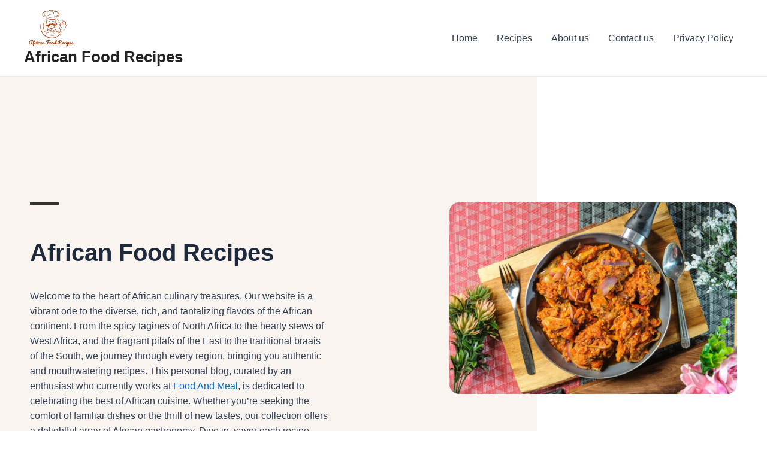

--- FILE ---
content_type: text/css
request_url: https://african-food-recipes.com/wp-content/uploads/uag-plugin/assets/1000/uag-css-1105-1693641168.css?ver=2.7.7
body_size: 11139
content:
.wp-block-uagb-container{display:flex;position:relative;box-sizing:border-box;transition-property:box-shadow;transition-duration:0.2s;transition-timing-function:ease}.wp-block-uagb-container .spectra-container-link-overlay{bottom:0;left:0;position:absolute;right:0;top:0;z-index:10}.wp-block-uagb-container.uagb-is-root-container{margin-left:auto;margin-right:auto}.wp-block-uagb-container.alignfull.uagb-is-root-container .uagb-container-inner-blocks-wrap{display:flex;position:relative;box-sizing:border-box;margin-left:auto !important;margin-right:auto !important}.wp-block-uagb-container .uagb-container__video-wrap{height:100%;width:100%;top:0;left:0;position:absolute;overflow:hidden;-webkit-transition:opacity 1s;-o-transition:opacity 1s;transition:opacity 1s}.wp-block-uagb-container .uagb-container__video-wrap video{max-width:100%;width:100%;height:100%;margin:0;line-height:1;border:none;display:inline-block;vertical-align:baseline;-o-object-fit:cover;object-fit:cover;background-size:cover}body .wp-block-uagb-container>.uagb-container-inner-blocks-wrap>*:not(.wp-block-uagb-container):not(.wp-block-uagb-column):not(.wp-block-uagb-container):not(.wp-block-uagb-section):not(.uagb-container__shape):not(.uagb-container__video-wrap):not(.wp-block-spectra-pro-register):not(.wp-block-spectra-pro-login):not(.uagb-slider-container),body .wp-block-uagb-container>.uagb-container-inner-blocks-wrap,body .wp-block-uagb-container>*:not(.wp-block-uagb-container):not(.wp-block-uagb-column):not(.wp-block-uagb-container):not(.wp-block-uagb-section):not(.uagb-container__shape):not(.uagb-container__video-wrap):not(.wp-block-uagb-image):not(.wp-block-spectra-pro-register):not(.wp-block-spectra-pro-login):not(.uagb-slider-container){min-width:unset !important;width:100%;position:relative}body .ast-container .wp-block-uagb-container>.uagb-container-inner-blocks-wrap>.wp-block-uagb-container>ul,body .ast-container .wp-block-uagb-container>.uagb-container-inner-blocks-wrap>.wp-block-uagb-container ol,body .ast-container .wp-block-uagb-container>.uagb-container-inner-blocks-wrap>ul,body .ast-container .wp-block-uagb-container>.uagb-container-inner-blocks-wrap ol{max-width:fit-content;margin-block-start:0;margin-block-end:0;margin-left:20px}.ast-plain-container .editor-styles-wrapper .block-editor-block-list__layout.is-root-container .uagb-is-root-container.wp-block-uagb-container.alignwide{margin-left:auto;margin-right:auto}.uagb-container__shape{overflow:hidden;position:absolute;left:0;width:100%;line-height:0;direction:ltr}.uagb-container__shape-top{top:-3px}.uagb-container__shape-bottom{bottom:-3px}.uagb-container__shape.uagb-container__invert.uagb-container__shape-bottom,.uagb-container__shape.uagb-container__invert.uagb-container__shape-top{-webkit-transform:rotate(180deg);-ms-transform:rotate(180deg);transform:rotate(180deg)}.uagb-container__shape.uagb-container__shape-flip svg{transform:translateX(-50%) rotateY(180deg)}.uagb-container__shape svg{display:block;width:-webkit-calc(100% + 1.3px);width:calc(100% + 1.3px);position:relative;left:50%;-webkit-transform:translateX(-50%);-ms-transform:translateX(-50%);transform:translateX(-50%)}.uagb-container__shape .uagb-container__shape-fill{-webkit-transform-origin:center;-ms-transform-origin:center;transform-origin:center;-webkit-transform:rotateY(0deg);transform:rotateY(0deg)}.uagb-container__shape.uagb-container__shape-above-content{z-index:9;pointer-events:none}.nv-single-page-wrap .nv-content-wrap.entry-content .wp-block-uagb-container.alignfull{margin-left:calc(50% - 50vw);margin-right:calc(50% - 50vw)}@media only screen and (max-width: 767px){.wp-block-uagb-container .wp-block-uagb-advanced-heading{width:-webkit-fill-available !important}}
.uagb-ifb-content>svg *{-webkit-transition:all 0.2s;-o-transition:all 0.2s;transition:all 0.2s}.uagb-ifb-content>svg,.uagb-ifb-content{display:inline-block}.uagb-ifb-content>svg{vertical-align:middle;width:inherit;height:inherit;font-style:initial}.uagb-ifb-content .uagb-ifb-icon-wrap svg{box-sizing:content-box;width:inherit;height:inherit}.uagb-ifb-button-wrapper:empty{display:none}div.uagb-ifb-button-wrapper a.uagb-infobox-cta-link,div.uagb-ifb-cta a.uagb-infobox-cta-link,.entry .entry-content a.uagb-infobox-cta-link,a.uagb-infobox-link-wrap,.entry .entry-content a.uagb-infobox-link-wrap{text-decoration:none;align-items:center}.uagb-infobox-icon-left-title.uagb-infobox-image-valign-middle .uagb-ifb-title-wrap,.uagb-infobox-icon-right-title.uagb-infobox-image-valign-middle .uagb-ifb-title-wrap,.uagb-infobox-image-valign-middle .uagb-ifb-icon-wrap,.uagb-infobox-image-valign-middle .uagb-ifb-image-content,.uagb-infobox-icon-left.uagb-infobox-image-valign-middle .uagb-ifb-content,.uagb-infobox-icon-right.uagb-infobox-image-valign-middle .uagb-ifb-content{-ms-flex-item-align:center;-webkit-align-self:center;align-self:center}.uagb-infobox-icon-left-title.uagb-infobox-image-valign-top .uagb-ifb-title-wrap,.uagb-infobox-icon-right-title.uagb-infobox-image-valign-top .uagb-ifb-title-wrap,.uagb-infobox-image-valign-top .uagb-ifb-icon-wrap,.uagb-infobox-image-valign-top .uagb-ifb-image-content,.uagb-infobox-icon-left.uagb-infobox-image-valign-top .uagb-ifb-content,.uagb-infobox-icon-right.uagb-infobox-image-valign-top .uagb-ifb-content{-webkit-align-self:self-start;align-self:self-start}.uagb-infobox-left{justify-content:flex-start;text-align:left;-webkit-box-pack:start;-ms-flex-pack:start;-webkit-justify-content:flex-start;-moz-box-pack:start}.uagb-infobox-center{justify-content:center;text-align:center;-webkit-box-pack:center;-ms-flex-pack:center;-webkit-justify-content:center;-moz-box-pack:center}.uagb-infobox-right{justify-content:flex-end;text-align:right;-webkit-box-pack:end;-ms-flex-pack:end;-webkit-justify-content:flex-end;-moz-box-pack:end}.uagb-infobox-icon-above-title.uagb-infobox__content-wrap,.uagb-infobox-icon-below-title.uagb-infobox__content-wrap{display:block;width:100%}.uagb-infobox-icon-left-title .uagb-ifb-content>svg,.uagb-infobox-icon-left .uagb-ifb-content>svg{margin-right:10px}.uagb-infobox-icon-right-title .uagb-ifb-content>svg,.uagb-infobox-icon-right .uagb-ifb-content>svg{margin-left:10px}.uagb-infobox-icon-left.uagb-infobox__content-wrap,.uagb-infobox-icon-right.uagb-infobox__content-wrap,.uagb-infobox-icon-left-title .uagb-ifb-left-title-image,.uagb-infobox-icon-right-title .uagb-ifb-right-title-image{display:-webkit-box;display:-ms-flexbox;display:-webkit-flex;display:-moz-box;display:flex;-js-display:flex}.uagb-infobox-icon-left-title .uagb-ifb-left-title-image .uagb-ifb-image-content,.uagb-infobox-icon-right-title .uagb-ifb-right-title-image .uagb-ifb-image-content,.uagb-infobox-icon-left .uagb-ifb-image-content,.uagb-infobox-icon-right .uagb-ifb-image-content{flex-shrink:0;line-height:0}.uagb-infobox-icon-left-title .uagb-ifb-left-title-image .uagb-ifb-title-wrap,.uagb-infobox-icon-right-title .uagb-ifb-right-title-image .uagb-ifb-title-wrap,.uagb-infobox-icon-left .uagb-ifb-content,.uagb-infobox-icon-right .uagb-ifb-content{flex-grow:1}.uagb-infobox-icon-right.uagb-infobox__content-wrap,.uagb-infobox-icon-right-title .uagb-ifb-right-title-image{-webkit-box-pack:end;-ms-flex-pack:end;-webkit-justify-content:flex-end;-moz-box-pack:end;justify-content:flex-end}.uagb-ifb-content img{position:relative;display:inline-block;line-height:0;width:auto;height:auto !important;max-width:100%;border-radius:inherit;-webkit-box-sizing:content-box;-moz-box-sizing:content-box;-webkit-border-radius:inherit}.uagb-infobox-module-link{position:absolute;top:0;right:0;bottom:0;left:0;z-index:4;width:100%;height:100%}.uagb-edit-mode .uagb-infobox-module-link{z-index:2}.uagb-infobox-link-icon-after{margin-right:0;margin-left:5px}.uagb-infobox-link-icon-before{margin-right:5px;margin-left:0}.uagb-infobox-link-icon{-webkit-transition:all 200ms linear;transition:all 200ms linear}.uagb-infobox__content-wrap{box-sizing:border-box;position:relative;width:100%;word-break:break-word;z-index:1}.uagb-ifb-separator{display:inline-block;margin:0;border-top-color:#333;border-top-style:solid;border-top-width:2px;line-height:0}.uagb-ifb-button-wrapper{line-height:1}.uagb-ifb-button-wrapper.uagb-ifb-button-type-text .uagb-infobox-cta-link.wp-block-button__link{background-color:unset;border:none}.uagb-ifb-button-wrapper.uagb-ifb-button-type-text .uagb-infobox-cta-link.wp-block-button__link:hover{background-color:unset;border-color:unset}.uagb-ifb-button-wrapper .uagb-infobox-cta-link{cursor:pointer}.uagb-ifb-button-wrapper .wp-block-button__link svg{fill:currentColor}.uagb-infobox__content-wrap a{-webkit-box-shadow:none;box-shadow:none;text-decoration:none}.uagb-ifb-title-wrap{width:100%}.uagb-ifb-title{margin-block-start:0}.uagb-ifb-title-wrap .uagb-ifb-title-prefix{display:block;padding:0;margin:0}.uagb-infobox__content-wrap.uagb-infobox__content-wrap{position:relative}.uagb-ifb-content{width:100%}.uagb-infobox__content-wrap.uagb-infobox,.uagb-ifb-content,.uagb-ifb-title-wrap,.uagb-ifb-title-prefix *,svg.dashicon.dashicons-upload{z-index:1}a.uagb-infobox-link-wrap{color:inherit}.uagb-ifb-content p:empty{display:none}.uagb-infobox__content-wrap .uagb-ifb-content img{display:inline-block;max-width:100%}.uagb-infobox__content-wrap .uagb-ifb-content svg{display:inline-block}.uagb-infobox__content-wrap .uagb-ifb-icon-wrap,.uagb-infobox-icon-left .uagb-ifb-image-content,.uagb-infobox-icon-right .uagb-ifb-image-content{box-sizing:content-box}.uagb-infobox-cta-link>svg{vertical-align:middle;width:15px;height:15px;font-size:15px}.uagb-infobox-cta-link{display:inline-flex}.block-editor-page #wpwrap .uagb-infobox-cta-link svg,.uagb-infobox-cta-link svg{font-style:normal}.uagb-infobox-icon-left-title .uagb-ifb-icon-wrap,.uagb-infobox-icon-left .uagb-ifb-icon-wrap{margin-right:10px;line-height:0}.uagb-infobox-icon-right-title .uagb-ifb-icon-wrap,.uagb-infobox-icon-right .uagb-ifb-icon-wrap{margin-left:10px;line-height:0}.uagb-infobox-icon-left .uagb-ifb-left-right-wrap,.uagb-infobox-icon-right .uagb-ifb-left-right-wrap,.uagb-infobox-icon-left-title .uagb-ifb-left-title-image,.uagb-infobox-icon-right-title .uagb-ifb-right-title-image{display:-webkit-box;display:-ms-flexbox;display:flex}.uagb-infobox-icon-right .uagb-ifb-left-right-wrap,.uagb-infobox-icon-right-title .uagb-ifb-right-title-image{-webkit-box-pack:end;-ms-flex-pack:end;-webkit-justify-content:flex-end;-moz-box-pack:end;justify-content:flex-end}a.uagb-infbox__link-to-all{position:absolute;top:0;left:0;z-index:3;width:100%;height:100%;box-shadow:none;text-decoration:none;-webkit-box-shadow:none}@media only screen and (max-width: 976px){.uagb-infobox-stacked-tablet.uagb-infobox__content-wrap .uagb-ifb-image-content{padding:0;margin-bottom:20px}.uagb-infobox-stacked-tablet.uagb-reverse-order-tablet.uagb-infobox__content-wrap{display:-webkit-inline-box;display:-ms-inline-flexbox;display:-webkit-inline-flex;display:-moz-inline-box;display:inline-flex;flex-direction:column-reverse;-js-display:inline-flex;-webkit-box-orient:vertical;-webkit-box-direction:reverse;-ms-flex-direction:column-reverse;-webkit-flex-direction:column-reverse;-moz-box-orient:vertical;-moz-box-direction:reverse}.uagb-infobox-stacked-tablet.uagb-infobox__content-wrap .uagb-ifb-content,.uagb-infobox-stacked-tablet.uagb-infobox__content-wrap .uagb-ifb-icon-wrap,.uagb-infobox-stacked-tablet.uagb-infobox__content-wrap .uagb-ifb-image-content{display:block;width:100%;text-align:center}.uagb-infobox-stacked-tablet.uagb-infobox__content-wrap .uagb-ifb-icon-wrap,.uagb-infobox-stacked-tablet.uagb-infobox__content-wrap .uagb-ifb-image-content{margin-right:0;margin-left:0}.uagb-infobox-stacked-tablet.uagb-infobox__content-wrap{display:inline-block}.uagb-infobox-icon-left-title.uagb-infobox-stacked-tablet .uagb-ifb-image-content,.uagb-infobox-icon-left-title.uagb-infobox-stacked-tablet .uagb-ifb-icon-wrap,.uagb-infobox-icon-left.uagb-infobox-stacked-tablet .uagb-ifb-image-content,.uagb-infobox-icon-left.uagb-infobox-stacked-tablet .uagb-ifb-icon-wrap{margin-right:0}.uagb-infobox-icon-right-title.uagb-infobox-stacked-tablet .uagb-ifb-image-content,.uagb-infobox-icon-right-title.uagb-infobox-stacked-tablet .uagb-ifb-icon-wrap,.uagb-infobox-icon-right.uagb-infobox-stacked-tablet .uagb-ifb-image-content,.uagb-infobox-icon-right.uagb-infobox-stacked-tablet .uagb-ifb-icon-wrap{margin-left:0}.uagb-infobox-icon-left-title .uagb-ifb-separator{margin:10px 0}}@media screen and (max-width: 767px){.uagb-infobox-stacked-mobile.uagb-infobox__content-wrap{display:inline-block}.uagb-infobox-stacked-mobile.uagb-infobox__content-wrap .uagb-ifb-image-content,.uagb-infobox-stacked-mobile.uagb-infobox__content-wrap .uagb-ifb-icon-wrap{padding:0;margin-bottom:20px;margin-right:0;margin-left:0}.uagb-infobox-stacked-mobile.uagb-infobox__content-wrap.uagb-reverse-order-mobile{display:-webkit-inline-box;display:-ms-inline-flexbox;display:-webkit-inline-flex;display:-moz-inline-box;display:inline-flex;flex-direction:column-reverse;-js-display:inline-flex;-webkit-box-orient:vertical;-webkit-box-direction:reverse;-ms-flex-direction:column-reverse;-webkit-flex-direction:column-reverse;-moz-box-orient:vertical;-moz-box-direction:reverse}.uagb-infobox-stacked-mobile.uagb-infobox__content-wrap .uagb-ifb-image-content,.uagb-infobox-stacked-mobile.uagb-infobox__content-wrap .uagb-ifb-icon-wrap,.uagb-infobox-stacked-mobile.uagb-infobox__content-wrap .uagb-ifb-content{display:block;width:100%;text-align:center}.uagb-infobox-icon-left-title.uagb-infobox-stacked-mobile .uagb-ifb-image-content,.uagb-infobox-icon-left-title.uagb-infobox-stacked-mobile .uagb-ifb-icon-wrap,.uagb-infobox-icon-left.uagb-infobox-stacked-mobile .uagb-ifb-image-content,.uagb-infobox-icon-left.uagb-infobox-stacked-mobile .uagb-ifb-icon-wrap{margin-right:0}.uagb-infobox-icon-right-title.uagb-infobox-stacked-mobile .uagb-ifb-image-content,.uagb-infobox-icon-right-title.uagb-infobox-stacked-mobile .uagb-ifb-icon-wrap,.uagb-infobox-icon-right.uagb-infobox-stacked-mobile .uagb-ifb-image-content,.uagb-infobox-icon-right.uagb-infobox-stacked-mobile .uagb-ifb-icon-wrap{margin-left:0}.uagb-infobox-icon-left-title .uagb-ifb-separator{margin:10px 0}}.uagb-ifb-icon svg{width:inherit;height:inherit;vertical-align:middle}.uagb-ifb-button-icon{height:15px;width:15px;font-size:15px;vertical-align:middle}.uagb-ifb-button-icon svg{height:inherit;width:inherit;display:inline-block}.uagb-ifb-button-icon.uagb-ifb-align-icon-after{float:right}.uagb-ifb-cta-button{display:inline-block}.uagb-disable-link{pointer-events:none}
.uagb-buttons__outer-wrap .uagb-buttons__wrap{display:inline-flex;width:100%}.uagb-buttons__outer-wrap.uagb-btn__small-btn .uagb-buttons-repeater.wp-block-button__link{padding:5px 10px}.uagb-buttons__outer-wrap.uagb-btn__medium-btn .uagb-buttons-repeater.wp-block-button__link{padding:12px 24px}.uagb-buttons__outer-wrap.uagb-btn__large-btn .uagb-buttons-repeater.wp-block-button__link{padding:20px 30px}.uagb-buttons__outer-wrap.uagb-btn__extralarge-btn .uagb-buttons-repeater.wp-block-button__link{padding:30px 65px}@media (max-width: 976px){.uagb-buttons__outer-wrap.uagb-btn-tablet__small-btn .uagb-buttons-repeater.wp-block-button__link{padding:5px 10px}.uagb-buttons__outer-wrap.uagb-btn-tablet__medium-btn .uagb-buttons-repeater.wp-block-button__link{padding:12px 24px}.uagb-buttons__outer-wrap.uagb-btn-tablet__large-btn .uagb-buttons-repeater.wp-block-button__link{padding:20px 30px}.uagb-buttons__outer-wrap.uagb-btn-tablet__extralarge-btn .uagb-buttons-repeater.wp-block-button__link{padding:30px 65px}}@media (max-width: 767px){.uagb-buttons__outer-wrap.uagb-btn-mobile__small-btn .uagb-buttons-repeater.wp-block-button__link{padding:5px 10px}.uagb-buttons__outer-wrap.uagb-btn-mobile__medium-btn .uagb-buttons-repeater.wp-block-button__link{padding:12px 24px}.uagb-buttons__outer-wrap.uagb-btn-mobile__large-btn .uagb-buttons-repeater.wp-block-button__link{padding:20px 30px}.uagb-buttons__outer-wrap.uagb-btn-mobile__extralarge-btn .uagb-buttons-repeater.wp-block-button__link{padding:30px 65px}}
.uagb-buttons__outer-wrap .uagb-buttons-repeater{display:flex;justify-content:center;align-items:center;transition:box-shadow 0.2s ease}.uagb-buttons__outer-wrap .uagb-buttons-repeater a.uagb-button__link{display:flex;justify-content:center}.uagb-buttons__outer-wrap .uagb-buttons-repeater .uagb-button__icon{font-size:inherit;display:flex;align-items:center}.uagb-buttons__outer-wrap .uagb-buttons-repeater .uagb-button__icon svg{fill:currentColor;width:inherit;height:inherit}
.uagb-social-share__outer-wrap,.uagb-social-share__wrap{display:flex;align-items:center;justify-content:center}.uagb-social-share__layout-vertical.uagb-social-share__outer-wrap,.uagb-social-share__layout-vertical .uagb-social-share__wrap{flex-direction:column}.uagb-social-share__layout-vertical .wp-block-uagb-social-share-child.uagb-ss-repeater.uagb-ss__wrapper:first-child{margin-top:0 !important}.uagb-social-share__layout-vertical .wp-block-uagb-social-share-child.uagb-ss-repeater.uagb-ss__wrapper:last-child{margin-bottom:0 !important}.uagb-social-share__outer-wrap a.uagb-button__link:focus{box-shadow:none}.uagb-social-share__outer-wrap .uagb-ss__wrapper{padding:0;margin-left:5px;margin-right:5px;transition:all 0.2s;display:inline-flex;text-align:center}.uagb-social-share__outer-wrap .uagb-ss__source-wrap{display:inline-block}.uagb-social-share__outer-wrap .uagb-ss__link{color:#3a3a3a;display:inline-table;line-height:0;cursor:pointer}.uagb-social-share__outer-wrap .uagb-ss__source-icon{font-size:40px;width:40px;height:40px}.uagb-social-share__outer-wrap .uagb-ss__source-image{width:40px}@media (max-width: 976px){.uagb-social-share__layout-horizontal .uagb-ss__wrapper{margin-left:0;margin-right:0}}.uagb-social-share__layout-horizontal .wp-block-uagb-social-share-child.uagb-ss-repeater.uagb-ss__wrapper:first-child{margin-left:0 !important}.uagb-social-share__layout-horizontal .wp-block-uagb-social-share-child.uagb-ss-repeater.uagb-ss__wrapper:last-child{margin-right:0 !important}
.wp-block-uagb-social-share .uagb-social-share__wrapper{text-decoration:none}.uagb-social-share__wrapper{box-shadow:none}.uagb-social-share__outer-wrap:not(.uagb-social-share__no-label) .uagb-social-share__source-wrap{margin-right:15px}.uagb-social-share__outer-wrap.uagb-social-share__icon-at-top .uagb-social-share__source-wrap{-ms-flex-item-align:flex-start;align-self:flex-start;margin-top:5px}
.wp-block-uagb-image{display:flex}.wp-block-uagb-image__figure{position:relative;display:flex;flex-direction:column;max-width:100%;height:auto;margin:0}.wp-block-uagb-image__figure img{height:auto;display:flex;max-width:100%;transition:box-shadow 0.2s ease}.wp-block-uagb-image__figure>a{display:inline-block}.wp-block-uagb-image__figure figcaption{text-align:center;margin-top:0.5em;margin-bottom:1em}.wp-block-uagb-image--align-left{text-align:left}.wp-block-uagb-image--align-right{text-align:right}.wp-block-uagb-image--align-center{text-align:center}.wp-block-uagb-image--align-full .wp-block-uagb-image__figure{margin-left:calc(50% - 50vw);margin-right:calc(50% - 50vw);max-width:100vw;width:100vw;height:auto}.wp-block-uagb-image--align-full .wp-block-uagb-image__figure img{height:auto;width:100% !important}.wp-block-uagb-image--align-wide .wp-block-uagb-image__figure img{height:auto;width:100%}.wp-block-uagb-image--layout-overlay__color-wrapper{position:absolute;left:0;top:0;right:0;bottom:0;opacity:0.2;background:rgba(0,0,0,0.5);transition:opacity 0.35s ease-in-out}.wp-block-uagb-image--layout-overlay-link{position:absolute;left:0;right:0;bottom:0;top:0}.wp-block-uagb-image--layout-overlay .wp-block-uagb-image__figure:hover .wp-block-uagb-image--layout-overlay__color-wrapper{opacity:1}.wp-block-uagb-image--layout-overlay__inner{position:absolute;left:15px;right:15px;bottom:15px;top:15px;display:flex;align-items:center;justify-content:center;flex-direction:column;border-color:#fff;transition:0.35s ease-in-out}.wp-block-uagb-image--layout-overlay__inner.top-left,.wp-block-uagb-image--layout-overlay__inner.top-center,.wp-block-uagb-image--layout-overlay__inner.top-right{justify-content:flex-start}.wp-block-uagb-image--layout-overlay__inner.bottom-left,.wp-block-uagb-image--layout-overlay__inner.bottom-center,.wp-block-uagb-image--layout-overlay__inner.bottom-right{justify-content:flex-end}.wp-block-uagb-image--layout-overlay__inner.top-left,.wp-block-uagb-image--layout-overlay__inner.center-left,.wp-block-uagb-image--layout-overlay__inner.bottom-left{align-items:flex-start}.wp-block-uagb-image--layout-overlay__inner.top-right,.wp-block-uagb-image--layout-overlay__inner.center-right,.wp-block-uagb-image--layout-overlay__inner.bottom-right{align-items:flex-end}.wp-block-uagb-image--layout-overlay__inner .uagb-image-heading{color:#fff;transition:transform 0.35s, opacity 0.35s ease-in-out;transform:translate3d(0, 24px, 0)}.wp-block-uagb-image--layout-overlay__inner .uagb-image-separator{width:30%;border-top-width:2px;border-top-color:#fff;border-top-style:solid;margin-bottom:10px;opacity:0;transition:transform 0.4s, opacity 0.4s ease-in-out;transform:translate3d(0, 30px, 0)}.wp-block-uagb-image--layout-overlay__inner .uagb-image-caption{opacity:0;overflow:visible;color:#fff;transition:transform 0.45s, opacity 0.45s ease-in-out;transform:translate3d(0, 35px, 0)}.wp-block-uagb-image--layout-overlay__inner:hover .uagb-image-heading,.wp-block-uagb-image--layout-overlay__inner:hover .uagb-image-separator,.wp-block-uagb-image--layout-overlay__inner:hover .uagb-image-caption{opacity:1;transform:translate3d(0, 0, 0)}.wp-block-uagb-image--effect-zoomin .wp-block-uagb-image__figure{overflow:hidden}.wp-block-uagb-image--effect-zoomin .wp-block-uagb-image__figure img{transform:scale(1);transition:transform 0.35s ease-in-out}.wp-block-uagb-image--effect-zoomin .wp-block-uagb-image__figure:hover img{transform:scale(1.05)}.wp-block-uagb-image--effect-slide .wp-block-uagb-image__figure{overflow:hidden}.wp-block-uagb-image--effect-slide .wp-block-uagb-image__figure img{width:calc(100% + 40px) !important;max-width:none !important;transform:translate3d(-40px, 0, 0);transition:transform 0.35s ease-in-out}.wp-block-uagb-image--effect-slide .wp-block-uagb-image__figure:hover img{transform:translate3d(0, 0, 0)}.wp-block-uagb-image--effect-grayscale img{filter:grayscale(0%);transition:0.35s ease-in-out}.wp-block-uagb-image--effect-grayscale:hover img{filter:grayscale(100%)}.wp-block-uagb-image--effect-blur img{filter:blur(0);transition:0.35s ease-in-out}.wp-block-uagb-image--effect-blur:hover img{filter:blur(3px)}
.wp-block-uagb-container.uagb-is-root-container .uagb-block-4ab29eeb{max-width: 100%;width: 100%;}.wp-block-uagb-container.uagb-block-4ab29eeb .uagb-container__shape-top svg{width: calc( 100% + 1.3px );}.wp-block-uagb-container.uagb-block-4ab29eeb .uagb-container__shape.uagb-container__shape-top .uagb-container__shape-fill{fill: rgba(51,51,51,1);}.wp-block-uagb-container.uagb-block-4ab29eeb .uagb-container__shape-bottom svg{width: calc( 100% + 1.3px );}.wp-block-uagb-container.uagb-block-4ab29eeb .uagb-container__shape.uagb-container__shape-bottom .uagb-container__shape-fill{fill: rgba(51,51,51,1);}.wp-block-uagb-container.uagb-block-4ab29eeb .uagb-container__video-wrap video{opacity: 1;}.wp-block-uagb-container.uagb-is-root-container.alignfull.uagb-block-4ab29eeb > .uagb-container-inner-blocks-wrap{--inner-content-custom-width: min( 100%, 1200px);max-width: var(--inner-content-custom-width);width: 100%;flex-direction: row;align-items: flex-start;justify-content: center;flex-wrap: nowrap;row-gap: 20px;column-gap: 0px;}.wp-block-uagb-container.uagb-block-4ab29eeb{box-shadow: 0px 0px   #00000070 ;padding-top: 200px;padding-bottom: 48px;padding-left: 10px;padding-right: 10px;margin-top:  !important;margin-bottom:  !important;row-gap: 20px;column-gap: 0px;overflow: visible;border-color: inherit;background: linear-gradient(90deg,rgb(250,244,241) 70%,rgb(255,255,255) 70%);;background-clip: padding-box;}.wp-block-uagb-container.uagb-is-root-container .uagb-block-fffc767b{max-width: 56%;width: 100%;}.wp-block-uagb-container.uagb-block-fffc767b .uagb-container__shape-top svg{width: calc( 100% + 1.3px );}.wp-block-uagb-container.uagb-block-fffc767b .uagb-container__shape.uagb-container__shape-top .uagb-container__shape-fill{fill: rgba(51,51,51,1);}.wp-block-uagb-container.uagb-block-fffc767b .uagb-container__shape-bottom svg{width: calc( 100% + 1.3px );}.wp-block-uagb-container.uagb-block-fffc767b .uagb-container__shape.uagb-container__shape-bottom .uagb-container__shape-fill{fill: rgba(51,51,51,1);}.wp-block-uagb-container.uagb-block-fffc767b .uagb-container__video-wrap video{opacity: 1;}.wp-block-uagb-container.uagb-is-root-container.alignfull.uagb-block-fffc767b > .uagb-container-inner-blocks-wrap{--inner-content-custom-width: min( 100%, 1200px);max-width: var(--inner-content-custom-width);width: 100%;flex-direction: column;align-items: center;justify-content: center;flex-wrap: nowrap;row-gap: 32px;column-gap: 20px;}.wp-block-uagb-container.uagb-block-fffc767b{box-shadow: 0px 0px   #00000070 ;padding-top: 10px;padding-bottom: 10px;padding-left: 10px;padding-right: 10px;margin-top:  !important;margin-bottom:  !important;row-gap: 32px;column-gap: 20px;overflow: visible;border-color: inherit;flex-direction: column;align-items: center;justify-content: center;flex-wrap: nowrap;}.uagb-block-30c008ed .uagb-ifb-icon{width: 30px;line-height: 30px;}.uagb-block-30c008ed .uagb-ifb-icon > span{font-size: 30px;width: 30px;line-height: 30px;color: #333;}.uagb-block-30c008ed .uagb-ifb-icon svg{fill: #333;}.uagb-block-30c008ed.uagb-infobox__content-wrap .uagb-ifb-icon-wrap svg{width: 30px;height: 30px;line-height: 30px;font-size: 30px;color: #333;fill: #333;}.uagb-block-30c008ed .uagb-ifb-content .uagb-ifb-icon-wrap svg{line-height: 30px;font-size: 30px;color: #333;fill: #333;}.uagb-block-30c008ed .uagb-iconbox-icon-wrap{margin: auto;display: inline-flex;align-items: center;justify-content: center;line-height: 30px;box-sizing: content-box;width: 30px;height: 30px;padding-left: 0px;padding-right: 0px;padding-top: 0px;padding-bottom: 0px;}.uagb-block-30c008ed.uagb-infobox__content-wrap .uagb-ifb-icon-wrap > svg{padding-left: 0px;padding-right: 0px;padding-top: 0px;padding-bottom: 0px;}.uagb-block-30c008ed.uagb-infobox__content-wrap .uagb-ifb-content .uagb-ifb-icon-wrap > svg{padding-left: 0px;padding-right: 0px;padding-top: 0px;padding-bottom: 0px;}.uagb-block-30c008ed .uagb-ifb-content .uagb-ifb-left-title-image svg{width: 30px;line-height: 30px;font-size: 30px;color: #333;fill: #333;}.uagb-block-30c008ed .uagb-ifb-content .uagb-ifb-right-title-image svg{width: 30px;line-height: 30px;font-size: 30px;color: #333;fill: #333;}.uagb-block-30c008ed .uagb-infobox__content-wrap .uagb-ifb-imgicon-wrap{padding-left: 0px;padding-right: 0px;padding-top: 0px;padding-bottom: 0px;}.uagb-block-30c008ed .uagb-infobox .uagb-ifb-image-content img{border-radius: 0px;}.uagb-block-30c008ed.uagb-infobox__content-wrap img{padding-left: 0px;padding-right: 0px;padding-top: 0px;padding-bottom: 0px;border-radius: 0px;}.uagb-block-30c008ed.uagb-infobox__content-wrap .uagb-ifb-content .uagb-ifb-right-title-image > img{padding-left: 0px;padding-right: 0px;padding-top: 0px;padding-bottom: 0px;border-radius: 0px;}.uagb-block-30c008ed.uagb-infobox__content-wrap .uagb-ifb-content .uagb-ifb-left-title-image > img{padding-left: 0px;padding-right: 0px;padding-top: 0px;padding-bottom: 0px;border-radius: 0px;}.uagb-block-30c008ed.uagb-infobox__content-wrap .uagb-ifb-content > img{padding-left: 0px;padding-right: 0px;padding-top: 0px;padding-bottom: 0px;border-radius: 0px;}.uagb-block-30c008ed .uagb-ifb-title-wrap .uagb-ifb-title-prefix{margin-bottom: 10px;margin-top: 5px;}.uagb-block-30c008ed.wp-block-uagb-info-box .uagb-ifb-title{margin-bottom: 32px;}.uagb-block-30c008ed.wp-block-uagb-info-box .uagb-ifb-desc{margin-bottom: 16px;margin-top: 0px;margin-left: 0px;margin-right: 140px;}.uagb-block-30c008ed .uagb-ifb-separator{width: 48px;border-top-width: 4px;border-top-color: var(u002du002dast-global-color-0);border-top-style: solid;margin-bottom: 45px;}.uagb-block-30c008ed .uagb-infobox__content-wrap .uagb-ifb-separator{width: 48px;border-top-width: 4px;border-top-color: var(u002du002dast-global-color-0);border-top-style: solid;}.uagb-block-30c008ed .uagb-ifb-align-icon-after{margin-left: 5px;}.uagb-block-30c008ed .uagb-ifb-align-icon-before{margin-right: 5px;}.uagb-block-30c008ed.uagb-infobox__content-wrap .uagb-ifb-content svg{box-sizing: content-box;}.uagb-block-30c008ed.uagb-infobox__content-wrap .uagb-ifb-content img{box-sizing: content-box;}.uagb-block-30c008ed .uagb-infobox__content-wrap{text-align: left;}.uagb-block-30c008ed.uagb-infobox-icon-above-title{text-align: left;}.uagb-block-30c008ed.uagb-infobox__content-wrap .uagb-infobox-cta-link > svg {margin-left: 5px;}.uagb-block-30c008ed .uagb-ifb-title{letter-spacing: 0px;}.uagb-block-ec169345.wp-block-uagb-buttons.uagb-buttons__outer-wrap .uagb-buttons__wrap {flex-direction: row;column-gap: 40px;row-gap: 40px;}.uagb-block-ec169345.uagb-buttons__outer-wrap .uagb-buttons__wrap {justify-content: left;align-items: flex-start;}.uagb-block-ec169345 .uagb-buttons-repeater:not(.wp-block-button__link){margin-top: 0px;margin-bottom: 130px;margin-left: 0px;margin-right: 0px;}.uagb-block-ec169345 .uagb-buttons-repeater.wp-block-button__link{margin-top: 0px;margin-bottom: 130px;margin-left: 0px;margin-right: 0px;}.wp-block-uagb-buttons .uagb-block-621bda28.wp-block-uagb-buttons-child .uagb-buttons-repeater{background: var(u002du002dast-global-color-0);}.wp-block-uagb-buttons .uagb-block-621bda28 .wp-block-button__link{background: var(u002du002dast-global-color-0);}.wp-block-uagb-buttons .uagb-block-621bda28 .wp-block-button__link:hover{background: var(u002du002dast-global-color-1);}.wp-block-uagb-buttons .uagb-block-621bda28 .wp-block-button__link:focus{background: var(u002du002dast-global-color-1);}.wp-block-uagb-buttons .uagb-block-621bda28 .uagb-button__wrapper .uagb-buttons-repeater{color: var(u002du002dast-global-color-4);}.wp-block-uagb-buttons .uagb-block-621bda28 .uagb-button__wrapper  .uagb-buttons-repeater.wp-block-button__link{box-shadow: 0px 0px 0 #000;}.wp-block-uagb-buttons .uagb-block-621bda28 .uagb-button__wrapper  .uagb-buttons-repeater.wp-block-button__link:hover{box-shadow: 0px 0px 0 #000;}.wp-block-uagb-buttons .uagb-block-621bda28 .uagb-buttons-repeater.wp-block-button__link{border-top-width: 1px;border-left-width: 1px;border-right-width: 1px;border-bottom-width: 1px;border-top-left-radius: 2px;border-top-right-radius: 2px;border-bottom-left-radius: 2px;border-bottom-right-radius: 2px;border-color: var(u002du002dast-global-color-0);border-style: solid;}.wp-block-uagb-buttons .uagb-block-621bda28 .uagb-buttons-repeater.wp-block-button__link:hover{border-color: var(u002du002dast-global-color-1);}.wp-block-uagb-buttons .uagb-block-621bda28 .uagb-buttons-repeater.wp-block-button__link:focus{border-color: var(u002du002dast-global-color-1);}.wp-block-uagb-buttons .uagb-block-621bda28.wp-block-button.is-style-outline .uagb-button__wrapper .wp-block-button__link.uagb-buttons-repeater{border-top-width: 1px;border-left-width: 1px;border-right-width: 1px;border-bottom-width: 1px;border-top-left-radius: 2px;border-top-right-radius: 2px;border-bottom-left-radius: 2px;border-bottom-right-radius: 2px;border-color: var(u002du002dast-global-color-0);border-style: solid;}.wp-block-uagb-buttons .uagb-block-621bda28.wp-block-button.is-style-outline .uagb-button__wrapper .wp-block-button__link.uagb-buttons-repeater:hover{border-color: var(u002du002dast-global-color-1);}.wp-block-uagb-buttons .uagb-block-621bda28 .uagb-buttons-repeater .uagb-button__link{color: var(u002du002dast-global-color-4);}.wp-block-uagb-buttons .uagb-block-621bda28 .uagb-buttons-repeater .uagb-button__icon > svg{width: 15px;height: 15px;fill: var(u002du002dast-global-color-4);}.wp-block-uagb-buttons .uagb-block-621bda28 .uagb-buttons-repeater .uagb-button__icon-position-after{margin-left: 8px;}.wp-block-uagb-buttons .uagb-block-621bda28 .uagb-buttons-repeater .uagb-button__icon-position-before{margin-right: 8px;}.wp-block-uagb-buttons .uagb-block-621bda28 .uagb-button__link{text-transform: normal;text-decoration: none;}.wp-block-uagb-buttons .uagb-block-6f38956c .wp-block-button__link{background: transparent;}.wp-block-uagb-buttons .uagb-block-6f38956c .wp-block-button__link:hover{background: transparent;}.wp-block-uagb-buttons .uagb-block-6f38956c .wp-block-button__link:focus{background: transparent;}.wp-block-uagb-buttons .uagb-block-6f38956c .uagb-button__wrapper .uagb-buttons-repeater{padding-top: 12px;padding-bottom: 10px;padding-left: 0px;padding-right: 0px;color: var(u002du002dast-global-color-3);}.wp-block-uagb-buttons .uagb-block-6f38956c .wp-block-button__link.has-text-color:hover .uagb-button__link{color: var(u002du002dast-global-color-2);}.wp-block-uagb-buttons .uagb-block-6f38956c .wp-block-button__link.has-text-color:focus .uagb-button__link{color: var(u002du002dast-global-color-2);}.wp-block-uagb-buttons .uagb-block-6f38956c .uagb-button__wrapper  .uagb-buttons-repeater.wp-block-button__link{box-shadow: 0px 0px 0 #000;}.wp-block-uagb-buttons .uagb-block-6f38956c .uagb-button__wrapper  .uagb-buttons-repeater.wp-block-button__link:hover{box-shadow: 0px 0px 0 #000;}.wp-block-uagb-buttons .uagb-block-6f38956c .uagb-buttons-repeater.wp-block-button__link{border-top-left-radius: 2px;border-top-right-radius: 2px;border-bottom-left-radius: 2px;border-bottom-right-radius: 2px;border-color: var(u002du002dast-global-color-4);border-style: none;}.wp-block-uagb-buttons .uagb-block-6f38956c .uagb-buttons-repeater.wp-block-button__link:hover{border-color: var(u002du002dast-global-color-0);}.wp-block-uagb-buttons .uagb-block-6f38956c .uagb-buttons-repeater.wp-block-button__link:focus{border-color: var(u002du002dast-global-color-0);}.wp-block-uagb-buttons .uagb-block-6f38956c.wp-block-button.is-style-outline .uagb-button__wrapper .wp-block-button__link.uagb-buttons-repeater{border-top-left-radius: 2px;border-top-right-radius: 2px;border-bottom-left-radius: 2px;border-bottom-right-radius: 2px;border-color: var(u002du002dast-global-color-4);border-style: none;}.wp-block-uagb-buttons .uagb-block-6f38956c.wp-block-button.is-style-outline .uagb-button__wrapper .wp-block-button__link.uagb-buttons-repeater:hover{border-color: var(u002du002dast-global-color-0);}.wp-block-uagb-buttons .uagb-block-6f38956c .uagb-buttons-repeater .uagb-button__link{color: var(u002du002dast-global-color-3);}.wp-block-uagb-buttons .uagb-block-6f38956c .uagb-buttons-repeater:hover .uagb-button__link{color: var(u002du002dast-global-color-2);}.wp-block-uagb-buttons .uagb-block-6f38956c .uagb-buttons-repeater:focus .uagb-button__link{color: var(u002du002dast-global-color-2);}.wp-block-uagb-buttons .uagb-block-6f38956c .uagb-buttons-repeater .uagb-button__icon > svg{width: 15px;height: 15px;fill: var(u002du002dast-global-color-3);}.wp-block-uagb-buttons .uagb-block-6f38956c .uagb-buttons-repeater:hover .uagb-button__icon > svg{fill: var(u002du002dast-global-color-2);}.wp-block-uagb-buttons .uagb-block-6f38956c .uagb-buttons-repeater:focus .uagb-button__icon > svg{fill: var(u002du002dast-global-color-2);}.wp-block-uagb-buttons .uagb-block-6f38956c .uagb-buttons-repeater .uagb-button__icon-position-after{margin-left: 8px;}.wp-block-uagb-buttons .uagb-block-6f38956c .uagb-buttons-repeater .uagb-button__icon-position-before{margin-right: 8px;}.wp-block-uagb-buttons .uagb-block-6f38956c .uagb-button__link{text-transform: normal;text-decoration: none;}.uagb-block-dc5650c8 .uagb-ss-repeater span.uagb-ss__link{color: #3a3a3a;}.uagb-block-dc5650c8 .uagb-ss-repeater a.uagb-ss__link{color: #3a3a3a;}.uagb-block-dc5650c8 .uagb-ss-repeater span.uagb-ss__link svg{fill: #3a3a3a;}.uagb-block-dc5650c8 .uagb-ss-repeater a.uagb-ss__link svg{fill: #3a3a3a;}.uagb-block-dc5650c8.uagb-social-share__layout-vertical .uagb-ss__wrapper{margin-left: 0;margin-right: 0;margin-top: 16px;margin-bottom: 16px;}.uagb-block-dc5650c8.uagb-social-share__layout-vertical .uagb-ss__link{padding: 5px;}.uagb-block-dc5650c8.uagb-social-share__layout-horizontal .uagb-ss__link{padding: 5px;}.uagb-block-dc5650c8.uagb-social-share__layout-horizontal .uagb-ss__wrapper{margin-left: 16px;margin-right: 16px;}.uagb-block-dc5650c8 .wp-block-uagb-social-share-child {border-radius: 0px;}.uagb-block-dc5650c8 .uagb-ss__source-wrap{width: 20px;}.uagb-block-dc5650c8 .uagb-ss__source-wrap svg{width: 20px;height: 20px;}.uagb-block-dc5650c8 .uagb-ss__source-image{width: 20px;}.uagb-block-dc5650c8 .uagb-ss__source-icon{width: 20px;height: 20px;font-size: 20px;}.uagb-block-dc5650c8.uagb-social-share__outer-wrap{justify-content: flex-start;-webkit-box-pack: flex-start;-ms-flex-pack: flex-start;-webkit-box-align: flex-start;-ms-flex-align: flex-start;align-items: flex-start;}.uagb-block-bb5236ea.uagb-ss-repeater span.uagb-ss__link{color: var(u002du002dast-global-color-3);}.uagb-block-bb5236ea.uagb-ss-repeater a.uagb-ss__link{color: var(u002du002dast-global-color-3);}.uagb-block-bb5236ea.uagb-ss-repeater span.uagb-ss__link svg{fill: var(u002du002dast-global-color-3);}.uagb-block-bb5236ea.uagb-ss-repeater a.uagb-ss__link svg{fill: var(u002du002dast-global-color-3);}.uagb-block-bb5236ea.uagb-ss-repeater:hover span.uagb-ss__link{color: var(u002du002dast-global-color-2);}.uagb-block-bb5236ea.uagb-ss-repeater:hover a.uagb-ss__link{color: var(u002du002dast-global-color-2);}.uagb-block-bb5236ea.uagb-ss-repeater:hover span.uagb-ss__link svg{fill: var(u002du002dast-global-color-2);}.uagb-block-bb5236ea.uagb-ss-repeater:hover a.uagb-ss__link svg{fill: var(u002du002dast-global-color-2);}.uagb-block-38605b93.uagb-ss-repeater span.uagb-ss__link{color: var(u002du002dast-global-color-3);}.uagb-block-38605b93.uagb-ss-repeater a.uagb-ss__link{color: var(u002du002dast-global-color-3);}.uagb-block-38605b93.uagb-ss-repeater span.uagb-ss__link svg{fill: var(u002du002dast-global-color-3);}.uagb-block-38605b93.uagb-ss-repeater a.uagb-ss__link svg{fill: var(u002du002dast-global-color-3);}.uagb-block-38605b93.uagb-ss-repeater:hover span.uagb-ss__link{color: var(u002du002dast-global-color-2);}.uagb-block-38605b93.uagb-ss-repeater:hover a.uagb-ss__link{color: var(u002du002dast-global-color-2);}.uagb-block-38605b93.uagb-ss-repeater:hover span.uagb-ss__link svg{fill: var(u002du002dast-global-color-2);}.uagb-block-38605b93.uagb-ss-repeater:hover a.uagb-ss__link svg{fill: var(u002du002dast-global-color-2);}.uagb-block-5eb2c6f0.uagb-ss-repeater span.uagb-ss__link{color: var(u002du002dast-global-color-3);}.uagb-block-5eb2c6f0.uagb-ss-repeater a.uagb-ss__link{color: var(u002du002dast-global-color-3);}.uagb-block-5eb2c6f0.uagb-ss-repeater span.uagb-ss__link svg{fill: var(u002du002dast-global-color-3);}.uagb-block-5eb2c6f0.uagb-ss-repeater a.uagb-ss__link svg{fill: var(u002du002dast-global-color-3);}.uagb-block-5eb2c6f0.uagb-ss-repeater:hover span.uagb-ss__link{color: var(u002du002dast-global-color-2);}.uagb-block-5eb2c6f0.uagb-ss-repeater:hover a.uagb-ss__link{color: var(u002du002dast-global-color-2);}.uagb-block-5eb2c6f0.uagb-ss-repeater:hover span.uagb-ss__link svg{fill: var(u002du002dast-global-color-2);}.uagb-block-5eb2c6f0.uagb-ss-repeater:hover a.uagb-ss__link svg{fill: var(u002du002dast-global-color-2);}.wp-block-uagb-container.uagb-is-root-container .uagb-block-6c177315{max-width: 45%;width: 100%;}.wp-block-uagb-container.uagb-block-6c177315 .uagb-container__shape-top svg{width: calc( 100% + 1.3px );}.wp-block-uagb-container.uagb-block-6c177315 .uagb-container__shape.uagb-container__shape-top .uagb-container__shape-fill{fill: rgba(51,51,51,1);}.wp-block-uagb-container.uagb-block-6c177315 .uagb-container__shape-bottom svg{width: calc( 100% + 1.3px );}.wp-block-uagb-container.uagb-block-6c177315 .uagb-container__shape.uagb-container__shape-bottom .uagb-container__shape-fill{fill: rgba(51,51,51,1);}.wp-block-uagb-container.uagb-block-6c177315 .uagb-container__video-wrap video{opacity: 1;}.wp-block-uagb-container.uagb-is-root-container.alignfull.uagb-block-6c177315 > .uagb-container-inner-blocks-wrap{--inner-content-custom-width: min( 100%, 1200px);max-width: var(--inner-content-custom-width);width: 100%;flex-direction: column;align-items: center;justify-content: center;flex-wrap: nowrap;row-gap: 20px;column-gap: 20px;}.wp-block-uagb-container.uagb-block-6c177315{box-shadow: 0px 0px   #00000070 ;padding-top: 10px;padding-bottom: 10px;padding-left: 0px;padding-right: 10px;margin-top: 0px !important;margin-bottom: 0px !important;margin-left: 0px;margin-right: 0px;row-gap: 20px;column-gap: 20px;overflow: visible;border-color: inherit;flex-direction: column;align-items: center;justify-content: center;flex-wrap: nowrap;}.uagb-block-50623737.wp-block-uagb-image{text-align: right;justify-content: flex-end;align-self: flex-end;}.uagb-block-50623737 .wp-block-uagb-image__figure{align-items: flex-end;}.uagb-block-50623737.wp-block-uagb-image--layout-default figure img{box-shadow: 0px 0px 0 #00000070;border-top-left-radius: 16px;border-top-right-radius: 16px;border-bottom-left-radius: 16px;border-bottom-right-radius: 16px;}.uagb-block-50623737.wp-block-uagb-image .wp-block-uagb-image__figure figcaption{font-style: normal;text-align: center;}.uagb-block-50623737.wp-block-uagb-image--layout-overlay figure img{box-shadow: 0px 0px 0 #00000070;border-top-left-radius: 16px;border-top-right-radius: 16px;border-bottom-left-radius: 16px;border-bottom-right-radius: 16px;}.uagb-block-50623737.wp-block-uagb-image--layout-overlay .wp-block-uagb-image--layout-overlay__color-wrapper{opacity: 0.2;border-top-left-radius: 16px;border-top-right-radius: 16px;border-bottom-left-radius: 16px;border-bottom-right-radius: 16px;}.uagb-block-50623737.wp-block-uagb-image--layout-overlay .wp-block-uagb-image--layout-overlay__inner{left: 15px;right: 15px;top: 15px;bottom: 15px;}.uagb-block-50623737.wp-block-uagb-image--layout-overlay .wp-block-uagb-image--layout-overlay__inner .uagb-image-heading{font-style: normal;color: #fff;opacity: 1;}.uagb-block-50623737.wp-block-uagb-image--layout-overlay .wp-block-uagb-image--layout-overlay__inner .uagb-image-heading a{color: #fff;}.uagb-block-50623737.wp-block-uagb-image--layout-overlay .wp-block-uagb-image--layout-overlay__inner .uagb-image-caption{opacity: 0;}.uagb-block-50623737.wp-block-uagb-image--layout-overlay .wp-block-uagb-image__figure:hover .wp-block-uagb-image--layout-overlay__color-wrapper{opacity: 1;}.uagb-block-50623737.wp-block-uagb-image .wp-block-uagb-image--layout-overlay__inner .uagb-image-separator{width: 30%;border-top-width: 2px;border-top-color: #fff;opacity: 0;}.uagb-block-50623737.wp-block-uagb-image .wp-block-uagb-image__figure img{width: px;height: auto;}.uagb-block-50623737.wp-block-uagb-image .wp-block-uagb-image__figure:hover .wp-block-uagb-image--layout-overlay__inner .uagb-image-caption{opacity: 1;}.uagb-block-50623737.wp-block-uagb-image .wp-block-uagb-image__figure:hover .wp-block-uagb-image--layout-overlay__inner .uagb-image-separator{opacity: 1;}.uagb-block-50623737.wp-block-uagb-image--layout-default figure img:hover{box-shadow: 0px 0px 0 #00000070;}.uagb-block-50623737.wp-block-uagb-image--layout-overlay figure img:hover{box-shadow: 0px 0px 0 #00000070;}.wp-block-uagb-advanced-heading .uagb-heading-text{margin:0}.wp-block-uagb-advanced-heading .uagb-desc-text{margin:0}.wp-block-uagb-advanced-heading .uagb-separator{font-size:0;border-top-style:solid;display:inline-block;margin:0 0 10px 0}.wp-block-uagb-advanced-heading .uagb-highlight{color:#f78a0c;border:0;transition:all 0.3s ease}.uag-highlight-toolbar{border-left:0;border-top:0;border-bottom:0;border-radius:0;border-right-color:#1e1e1e}.uag-highlight-toolbar .components-button{border-radius:0;outline:none}.uag-highlight-toolbar .components-button.is-primary{color:#fff}
.wp-block-uagb-container.uagb-is-root-container .uagb-block-bfea4227{max-width: 100%;width: 100%;}.wp-block-uagb-container.uagb-block-bfea4227 .uagb-container__shape-top svg{width: calc( 100% + 1.3px );}.wp-block-uagb-container.uagb-block-bfea4227 .uagb-container__shape.uagb-container__shape-top .uagb-container__shape-fill{fill: rgba(51,51,51,1);}.wp-block-uagb-container.uagb-block-bfea4227 .uagb-container__shape-bottom svg{width: calc( 100% + 1.3px );}.wp-block-uagb-container.uagb-block-bfea4227 .uagb-container__shape.uagb-container__shape-bottom .uagb-container__shape-fill{fill: rgba(51,51,51,1);}.wp-block-uagb-container.uagb-block-bfea4227 .uagb-container__video-wrap video{opacity: 1;}.wp-block-uagb-container.uagb-is-root-container.alignfull.uagb-block-bfea4227 > .uagb-container-inner-blocks-wrap{--inner-content-custom-width: min( 100%, 1200px);max-width: var(--inner-content-custom-width);width: 100%;flex-direction: row;align-items: flex-start;justify-content: center;flex-wrap: nowrap;row-gap: 20px;column-gap: 0px;}.wp-block-uagb-container.uagb-block-bfea4227{box-shadow: 0px 0px   #00000070 ;padding-top: 104px;padding-bottom: 144px;padding-left: 10px;padding-right: 10px;margin-top:  !important;margin-bottom:  !important;row-gap: 20px;column-gap: 0px;overflow: visible;border-color: inherit;}.wp-block-uagb-container.uagb-is-root-container .uagb-block-e537a9d9{max-width: 55%;width: 100%;}.wp-block-uagb-container.uagb-block-e537a9d9 .uagb-container__shape-top svg{width: calc( 100% + 1.3px );}.wp-block-uagb-container.uagb-block-e537a9d9 .uagb-container__shape.uagb-container__shape-top .uagb-container__shape-fill{fill: rgba(51,51,51,1);}.wp-block-uagb-container.uagb-block-e537a9d9 .uagb-container__shape-bottom svg{width: calc( 100% + 1.3px );}.wp-block-uagb-container.uagb-block-e537a9d9 .uagb-container__shape.uagb-container__shape-bottom .uagb-container__shape-fill{fill: rgba(51,51,51,1);}.wp-block-uagb-container.uagb-block-e537a9d9 .uagb-container__video-wrap video{opacity: 1;}.wp-block-uagb-container.uagb-is-root-container.alignfull.uagb-block-e537a9d9 > .uagb-container-inner-blocks-wrap{--inner-content-custom-width: min( 100%, 1200px);max-width: var(--inner-content-custom-width);width: 100%;flex-direction: column;align-items: center;justify-content: center;flex-wrap: nowrap;row-gap: 20px;column-gap: 20px;}.wp-block-uagb-container.uagb-block-e537a9d9{box-shadow: 0px 0px   #00000070 ;padding-top: 10px;padding-bottom: 10px;padding-left: 10px;padding-right: 24px;margin-top:  !important;margin-bottom:  !important;row-gap: 20px;column-gap: 20px;overflow: visible;border-color: inherit;flex-direction: column;align-items: center;justify-content: center;flex-wrap: nowrap;}.uagb-block-b2d400d7.wp-block-uagb-advanced-heading .uagb-heading-text{color: var(u002du002dast-global-color-3);}.uagb-block-b2d400d7.wp-block-uagb-advanced-heading .uagb-desc-text{margin-bottom: 15px;}.uagb-block-b2d400d7.wp-block-uagb-advanced-heading .uagb-highlight{font-style: normal;font-weight: Default;background: #007cba;color: #fff;-webkit-text-fill-color: #fff;}.uagb-block-b2d400d7.wp-block-uagb-advanced-heading .uagb-highlight::-moz-selection{color: #fff;background: #007cba;-webkit-text-fill-color: #fff;}.uagb-block-b2d400d7.wp-block-uagb-advanced-heading .uagb-highlight::selection{color: #fff;background: #007cba;-webkit-text-fill-color: #fff;}.uagb-block-d8350dba.wp-block-uagb-advanced-heading .uagb-desc-text{margin-bottom: 15px;}.uagb-block-d8350dba.wp-block-uagb-advanced-heading .uagb-highlight{font-style: normal;font-weight: Default;background: #007cba;color: #fff;-webkit-text-fill-color: #fff;}.uagb-block-d8350dba.wp-block-uagb-advanced-heading .uagb-highlight::-moz-selection{color: #fff;background: #007cba;-webkit-text-fill-color: #fff;}.uagb-block-d8350dba.wp-block-uagb-advanced-heading .uagb-highlight::selection{color: #fff;background: #007cba;-webkit-text-fill-color: #fff;}.uagb-block-9a4b3733.wp-block-uagb-image{margin-top: 28px;margin-right: 0px;margin-bottom: 28px;margin-left: 0px;text-align: left;justify-content: flex-start;align-self: flex-start;}.uagb-block-9a4b3733 .wp-block-uagb-image__figure{align-items: flex-start;}.uagb-block-9a4b3733.wp-block-uagb-image--layout-default figure img{box-shadow: 0px 0px 0 #00000070;border-top-left-radius: 16px;border-top-right-radius: 16px;border-bottom-left-radius: 16px;border-bottom-right-radius: 16px;}.uagb-block-9a4b3733.wp-block-uagb-image .wp-block-uagb-image__figure figcaption{font-style: normal;text-align: center;}.uagb-block-9a4b3733.wp-block-uagb-image--layout-overlay figure img{box-shadow: 0px 0px 0 #00000070;border-top-left-radius: 16px;border-top-right-radius: 16px;border-bottom-left-radius: 16px;border-bottom-right-radius: 16px;}.uagb-block-9a4b3733.wp-block-uagb-image--layout-overlay .wp-block-uagb-image--layout-overlay__color-wrapper{opacity: 0.2;border-top-left-radius: 16px;border-top-right-radius: 16px;border-bottom-left-radius: 16px;border-bottom-right-radius: 16px;}.uagb-block-9a4b3733.wp-block-uagb-image--layout-overlay .wp-block-uagb-image--layout-overlay__inner{left: 15px;right: 15px;top: 15px;bottom: 15px;}.uagb-block-9a4b3733.wp-block-uagb-image--layout-overlay .wp-block-uagb-image--layout-overlay__inner .uagb-image-heading{font-style: normal;color: #fff;opacity: 1;}.uagb-block-9a4b3733.wp-block-uagb-image--layout-overlay .wp-block-uagb-image--layout-overlay__inner .uagb-image-heading a{color: #fff;}.uagb-block-9a4b3733.wp-block-uagb-image--layout-overlay .wp-block-uagb-image--layout-overlay__inner .uagb-image-caption{opacity: 0;}.uagb-block-9a4b3733.wp-block-uagb-image--layout-overlay .wp-block-uagb-image__figure:hover .wp-block-uagb-image--layout-overlay__color-wrapper{opacity: 1;}.uagb-block-9a4b3733.wp-block-uagb-image .wp-block-uagb-image--layout-overlay__inner .uagb-image-separator{width: 30%;border-top-width: 2px;border-top-color: #fff;opacity: 0;}.uagb-block-9a4b3733.wp-block-uagb-image .wp-block-uagb-image__figure img{width: 636px;height: auto;}.uagb-block-9a4b3733.wp-block-uagb-image .wp-block-uagb-image__figure:hover .wp-block-uagb-image--layout-overlay__inner .uagb-image-caption{opacity: 1;}.uagb-block-9a4b3733.wp-block-uagb-image .wp-block-uagb-image__figure:hover .wp-block-uagb-image--layout-overlay__inner .uagb-image-separator{opacity: 1;}.uagb-block-9a4b3733.wp-block-uagb-image--layout-default figure img:hover{box-shadow: 0px 0px 0 #00000070;}.uagb-block-9a4b3733.wp-block-uagb-image--layout-overlay figure img:hover{box-shadow: 0px 0px 0 #00000070;}.uagb-block-76ab6c2a.wp-block-uagb-image{text-align: right;justify-content: flex-end;align-self: flex-end;}.uagb-block-76ab6c2a .wp-block-uagb-image__figure{align-items: flex-end;}.uagb-block-76ab6c2a.wp-block-uagb-image--layout-default figure img{box-shadow: 0px 0px 0 #00000070;border-top-left-radius: 16px;border-top-right-radius: 16px;border-bottom-left-radius: 16px;border-bottom-right-radius: 16px;}.uagb-block-76ab6c2a.wp-block-uagb-image .wp-block-uagb-image__figure figcaption{font-style: normal;text-align: center;}.uagb-block-76ab6c2a.wp-block-uagb-image--layout-overlay figure img{box-shadow: 0px 0px 0 #00000070;border-top-left-radius: 16px;border-top-right-radius: 16px;border-bottom-left-radius: 16px;border-bottom-right-radius: 16px;}.uagb-block-76ab6c2a.wp-block-uagb-image--layout-overlay .wp-block-uagb-image--layout-overlay__color-wrapper{opacity: 0.2;border-top-left-radius: 16px;border-top-right-radius: 16px;border-bottom-left-radius: 16px;border-bottom-right-radius: 16px;}.uagb-block-76ab6c2a.wp-block-uagb-image--layout-overlay .wp-block-uagb-image--layout-overlay__inner{left: 15px;right: 15px;top: 15px;bottom: 15px;}.uagb-block-76ab6c2a.wp-block-uagb-image--layout-overlay .wp-block-uagb-image--layout-overlay__inner .uagb-image-heading{font-style: normal;color: #fff;opacity: 1;}.uagb-block-76ab6c2a.wp-block-uagb-image--layout-overlay .wp-block-uagb-image--layout-overlay__inner .uagb-image-heading a{color: #fff;}.uagb-block-76ab6c2a.wp-block-uagb-image--layout-overlay .wp-block-uagb-image--layout-overlay__inner .uagb-image-caption{opacity: 0;}.uagb-block-76ab6c2a.wp-block-uagb-image--layout-overlay .wp-block-uagb-image__figure:hover .wp-block-uagb-image--layout-overlay__color-wrapper{opacity: 1;}.uagb-block-76ab6c2a.wp-block-uagb-image .wp-block-uagb-image--layout-overlay__inner .uagb-image-separator{width: 30%;border-top-width: 2px;border-top-color: #fff;opacity: 0;}.uagb-block-76ab6c2a.wp-block-uagb-image .wp-block-uagb-image__figure img{width: px;height: auto;}.uagb-block-76ab6c2a.wp-block-uagb-image .wp-block-uagb-image__figure:hover .wp-block-uagb-image--layout-overlay__inner .uagb-image-caption{opacity: 1;}.uagb-block-76ab6c2a.wp-block-uagb-image .wp-block-uagb-image__figure:hover .wp-block-uagb-image--layout-overlay__inner .uagb-image-separator{opacity: 1;}.uagb-block-76ab6c2a.wp-block-uagb-image--layout-default figure img:hover{box-shadow: 0px 0px 0 #00000070;}.uagb-block-76ab6c2a.wp-block-uagb-image--layout-overlay figure img:hover{box-shadow: 0px 0px 0 #00000070;}.wp-block-uagb-container.uagb-is-root-container .uagb-block-de075fcd{max-width: 45%;width: 100%;}.wp-block-uagb-container.uagb-block-de075fcd .uagb-container__shape-top svg{width: calc( 100% + 1.3px );}.wp-block-uagb-container.uagb-block-de075fcd .uagb-container__shape.uagb-container__shape-top .uagb-container__shape-fill{fill: rgba(51,51,51,1);}.wp-block-uagb-container.uagb-block-de075fcd .uagb-container__shape-bottom svg{width: calc( 100% + 1.3px );}.wp-block-uagb-container.uagb-block-de075fcd .uagb-container__shape.uagb-container__shape-bottom .uagb-container__shape-fill{fill: rgba(51,51,51,1);}.wp-block-uagb-container.uagb-block-de075fcd .uagb-container__video-wrap video{opacity: 1;}.wp-block-uagb-container.uagb-is-root-container.alignfull.uagb-block-de075fcd > .uagb-container-inner-blocks-wrap{--inner-content-custom-width: min( 100%, 1200px);max-width: var(--inner-content-custom-width);width: 100%;flex-direction: column;align-items: center;justify-content: center;flex-wrap: nowrap;row-gap: 20px;column-gap: 20px;}.wp-block-uagb-container.uagb-block-de075fcd{box-shadow: 0px 0px   #00000070 ;padding-top: 40px;padding-bottom: 10px;padding-left: 24px;padding-right: 10px;margin-top:  !important;margin-bottom:  !important;row-gap: 20px;column-gap: 20px;overflow: visible;border-color: inherit;flex-direction: column;align-items: center;justify-content: center;flex-wrap: nowrap;}.uagb-block-9e1d1c56.wp-block-uagb-image{text-align: left;justify-content: flex-start;align-self: flex-start;}.uagb-block-9e1d1c56 .wp-block-uagb-image__figure{align-items: flex-start;}.uagb-block-9e1d1c56.wp-block-uagb-image--layout-default figure img{box-shadow: 0px 0px 0 #00000070;border-top-left-radius: 16px;border-top-right-radius: 16px;border-bottom-left-radius: 16px;border-bottom-right-radius: 16px;}.uagb-block-9e1d1c56.wp-block-uagb-image .wp-block-uagb-image__figure figcaption{font-style: normal;text-align: center;}.uagb-block-9e1d1c56.wp-block-uagb-image--layout-overlay figure img{box-shadow: 0px 0px 0 #00000070;border-top-left-radius: 16px;border-top-right-radius: 16px;border-bottom-left-radius: 16px;border-bottom-right-radius: 16px;}.uagb-block-9e1d1c56.wp-block-uagb-image--layout-overlay .wp-block-uagb-image--layout-overlay__color-wrapper{opacity: 0.2;border-top-left-radius: 16px;border-top-right-radius: 16px;border-bottom-left-radius: 16px;border-bottom-right-radius: 16px;}.uagb-block-9e1d1c56.wp-block-uagb-image--layout-overlay .wp-block-uagb-image--layout-overlay__inner{left: 15px;right: 15px;top: 15px;bottom: 15px;}.uagb-block-9e1d1c56.wp-block-uagb-image--layout-overlay .wp-block-uagb-image--layout-overlay__inner .uagb-image-heading{font-style: normal;color: #fff;opacity: 1;}.uagb-block-9e1d1c56.wp-block-uagb-image--layout-overlay .wp-block-uagb-image--layout-overlay__inner .uagb-image-heading a{color: #fff;}.uagb-block-9e1d1c56.wp-block-uagb-image--layout-overlay .wp-block-uagb-image--layout-overlay__inner .uagb-image-caption{opacity: 0;}.uagb-block-9e1d1c56.wp-block-uagb-image--layout-overlay .wp-block-uagb-image__figure:hover .wp-block-uagb-image--layout-overlay__color-wrapper{opacity: 1;}.uagb-block-9e1d1c56.wp-block-uagb-image .wp-block-uagb-image--layout-overlay__inner .uagb-image-separator{width: 30%;border-top-width: 2px;border-top-color: #fff;opacity: 0;}.uagb-block-9e1d1c56.wp-block-uagb-image .wp-block-uagb-image__figure img{width: px;height: auto;}.uagb-block-9e1d1c56.wp-block-uagb-image .wp-block-uagb-image__figure:hover .wp-block-uagb-image--layout-overlay__inner .uagb-image-caption{opacity: 1;}.uagb-block-9e1d1c56.wp-block-uagb-image .wp-block-uagb-image__figure:hover .wp-block-uagb-image--layout-overlay__inner .uagb-image-separator{opacity: 1;}.uagb-block-9e1d1c56.wp-block-uagb-image--layout-default figure img:hover{box-shadow: 0px 0px 0 #00000070;}.uagb-block-9e1d1c56.wp-block-uagb-image--layout-overlay figure img:hover{box-shadow: 0px 0px 0 #00000070;}.uagb-block-17be8c96 .uagb-ifb-icon{width: 30px;line-height: 30px;}.uagb-block-17be8c96 .uagb-ifb-icon > span{font-size: 30px;width: 30px;line-height: 30px;color: #333;}.uagb-block-17be8c96 .uagb-ifb-icon svg{fill: #333;}.uagb-block-17be8c96.uagb-infobox__content-wrap .uagb-ifb-icon-wrap svg{width: 30px;height: 30px;line-height: 30px;font-size: 30px;color: #333;fill: #333;}.uagb-block-17be8c96 .uagb-ifb-content .uagb-ifb-icon-wrap svg{line-height: 30px;font-size: 30px;color: #333;fill: #333;}.uagb-block-17be8c96 .uagb-iconbox-icon-wrap{margin: auto;display: inline-flex;align-items: center;justify-content: center;line-height: 30px;box-sizing: content-box;width: 30px;height: 30px;padding-left: 0px;padding-right: 0px;padding-top: 0px;padding-bottom: 0px;}.uagb-block-17be8c96.uagb-infobox__content-wrap .uagb-ifb-icon-wrap > svg{padding-left: 0px;padding-right: 0px;padding-top: 0px;padding-bottom: 0px;}.uagb-block-17be8c96.uagb-infobox__content-wrap .uagb-ifb-content .uagb-ifb-icon-wrap > svg{padding-left: 0px;padding-right: 0px;padding-top: 0px;padding-bottom: 0px;}.uagb-block-17be8c96 .uagb-ifb-content .uagb-ifb-left-title-image svg{width: 30px;line-height: 30px;font-size: 30px;color: #333;fill: #333;}.uagb-block-17be8c96 .uagb-ifb-content .uagb-ifb-right-title-image svg{width: 30px;line-height: 30px;font-size: 30px;color: #333;fill: #333;}.uagb-block-17be8c96 .uagb-infobox__content-wrap .uagb-ifb-imgicon-wrap{padding-left: 0px;padding-right: 0px;padding-top: 0px;padding-bottom: 0px;}.uagb-block-17be8c96 .uagb-infobox .uagb-ifb-image-content img{border-radius: 0px;}.uagb-block-17be8c96.uagb-infobox__content-wrap img{padding-left: 0px;padding-right: 0px;padding-top: 0px;padding-bottom: 0px;border-radius: 0px;}.uagb-block-17be8c96.uagb-infobox__content-wrap .uagb-ifb-content .uagb-ifb-right-title-image > img{padding-left: 0px;padding-right: 0px;padding-top: 0px;padding-bottom: 0px;border-radius: 0px;}.uagb-block-17be8c96.uagb-infobox__content-wrap .uagb-ifb-content .uagb-ifb-left-title-image > img{padding-left: 0px;padding-right: 0px;padding-top: 0px;padding-bottom: 0px;border-radius: 0px;}.uagb-block-17be8c96.uagb-infobox__content-wrap .uagb-ifb-content > img{padding-left: 0px;padding-right: 0px;padding-top: 0px;padding-bottom: 0px;border-radius: 0px;}.uagb-block-17be8c96 .uagb-ifb-title-wrap .uagb-ifb-title-prefix{margin-bottom: 10px;margin-top: 5px;}.uagb-block-17be8c96.wp-block-uagb-info-box .uagb-ifb-title{margin-bottom: 10px;}.uagb-block-17be8c96.wp-block-uagb-info-box .uagb-ifb-desc{color: var(u002du002dast-global-color-2);margin-bottom: 36px;}.uagb-block-17be8c96 .uagb-ifb-separator{width: 30%;border-top-width: 2px;border-top-color: #333;border-top-style: solid;margin-bottom: 0px;}.uagb-block-17be8c96 .uagb-infobox__content-wrap .uagb-ifb-separator{width: 30%;border-top-width: 2px;border-top-color: #333;border-top-style: solid;}.uagb-block-17be8c96 .uagb-ifb-align-icon-after{margin-left: 5px;}.uagb-block-17be8c96 .uagb-ifb-align-icon-before{margin-right: 5px;}.uagb-block-17be8c96.uagb-infobox__content-wrap .uagb-ifb-content svg{box-sizing: content-box;}.uagb-block-17be8c96.uagb-infobox__content-wrap .uagb-ifb-content img{box-sizing: content-box;}.uagb-block-17be8c96 .uagb-infobox__content-wrap{text-align: left;}.uagb-block-17be8c96.uagb-infobox-icon-above-title{text-align: left;}.uagb-block-17be8c96.uagb-infobox__content-wrap{padding-top: 28px;padding-right: 80px;padding-bottom: 0px;padding-left: 96px;}.uagb-block-17be8c96.uagb-infobox__content-wrap .uagb-infobox-cta-link > svg {margin-left: 5px;}.uagb-block-e414790d.wp-block-uagb-advanced-heading {text-align: center;}.uagb-block-e414790d.wp-block-uagb-advanced-heading .uagb-desc-text{margin-bottom: 15px;}.uagb-block-e414790d.wp-block-uagb-advanced-heading .uagb-highlight{font-style: normal;font-weight: Default;background: #007cba;color: #fff;-webkit-text-fill-color: #fff;}.uagb-block-e414790d.wp-block-uagb-advanced-heading .uagb-highlight::-moz-selection{color: #fff;background: #007cba;-webkit-text-fill-color: #fff;}.uagb-block-e414790d.wp-block-uagb-advanced-heading .uagb-highlight::selection{color: #fff;background: #007cba;-webkit-text-fill-color: #fff;}.wp-block-uagb-container.uagb-is-root-container .uagb-block-8536c1c9{max-width: 100%;width: 100%;}.wp-block-uagb-container.uagb-block-8536c1c9 .uagb-container__shape-top svg{width: calc( 100% + 1.3px );}.wp-block-uagb-container.uagb-block-8536c1c9 .uagb-container__shape.uagb-container__shape-top .uagb-container__shape-fill{fill: rgba(51,51,51,1);}.wp-block-uagb-container.uagb-block-8536c1c9 .uagb-container__shape-bottom svg{width: calc( 100% + 1.3px );}.wp-block-uagb-container.uagb-block-8536c1c9 .uagb-container__shape.uagb-container__shape-bottom .uagb-container__shape-fill{fill: rgba(51,51,51,1);}.wp-block-uagb-container.uagb-block-8536c1c9 .uagb-container__video-wrap video{opacity: 1;}.wp-block-uagb-container.uagb-is-root-container.alignfull.uagb-block-8536c1c9 > .uagb-container-inner-blocks-wrap{--inner-content-custom-width: min( 100%, 1200px);max-width: var(--inner-content-custom-width);width: 100%;flex-direction: column;align-items: center;justify-content: center;flex-wrap: nowrap;row-gap: 24px;column-gap: 20px;}.wp-block-uagb-container.uagb-block-8536c1c9{box-shadow: 0px 0px   #00000070 ;padding-top: 10px;padding-bottom: 80px;padding-left: 320px;padding-right: 320px;margin-top:  !important;margin-bottom:  !important;row-gap: 24px;column-gap: 20px;overflow: visible;border-color: inherit;}.uagb-block-4149d8c1.wp-block-uagb-image{margin-top: -16px;margin-right: 0px;margin-bottom: 48px;margin-left: 0px;text-align: center;justify-content: center;align-self: center;}.uagb-block-4149d8c1 .wp-block-uagb-image__figure{align-items: center;}.uagb-block-4149d8c1.wp-block-uagb-image--layout-default figure img{box-shadow: 0px 0px 0 #00000070;}.uagb-block-4149d8c1.wp-block-uagb-image .wp-block-uagb-image__figure figcaption{font-style: normal;text-align: center;}.uagb-block-4149d8c1.wp-block-uagb-image--layout-overlay figure img{box-shadow: 0px 0px 0 #00000070;}.uagb-block-4149d8c1.wp-block-uagb-image--layout-overlay .wp-block-uagb-image--layout-overlay__color-wrapper{opacity: 0.2;}.uagb-block-4149d8c1.wp-block-uagb-image--layout-overlay .wp-block-uagb-image--layout-overlay__inner{left: 15px;right: 15px;top: 15px;bottom: 15px;}.uagb-block-4149d8c1.wp-block-uagb-image--layout-overlay .wp-block-uagb-image--layout-overlay__inner .uagb-image-heading{font-style: normal;color: #fff;opacity: 1;}.uagb-block-4149d8c1.wp-block-uagb-image--layout-overlay .wp-block-uagb-image--layout-overlay__inner .uagb-image-heading a{color: #fff;}.uagb-block-4149d8c1.wp-block-uagb-image--layout-overlay .wp-block-uagb-image--layout-overlay__inner .uagb-image-caption{opacity: 0;}.uagb-block-4149d8c1.wp-block-uagb-image--layout-overlay .wp-block-uagb-image__figure:hover .wp-block-uagb-image--layout-overlay__color-wrapper{opacity: 1;}.uagb-block-4149d8c1.wp-block-uagb-image .wp-block-uagb-image--layout-overlay__inner .uagb-image-separator{width: 30%;border-top-width: 2px;border-top-color: #fff;opacity: 0;}.uagb-block-4149d8c1.wp-block-uagb-image .wp-block-uagb-image__figure img{width: 24px;height: 24px;}.uagb-block-4149d8c1.wp-block-uagb-image .wp-block-uagb-image__figure:hover .wp-block-uagb-image--layout-overlay__inner .uagb-image-caption{opacity: 1;}.uagb-block-4149d8c1.wp-block-uagb-image .wp-block-uagb-image__figure:hover .wp-block-uagb-image--layout-overlay__inner .uagb-image-separator{opacity: 1;}.uagb-block-4149d8c1.wp-block-uagb-image--layout-default figure img:hover{box-shadow: 0px 0px 0 #00000070;}.uagb-block-4149d8c1.wp-block-uagb-image--layout-overlay figure img:hover{box-shadow: 0px 0px 0 #00000070;}.uagb-post-grid{margin:0 auto;position:relative}.uagb-post-grid:not(.is-grid) .uagb-post__inner-wrap{background-clip:content-box !important}.uagb-post-grid .uagb-post__inner-wrap{transition:box-shadow 0.2s ease}.uagb-post-grid .uagb-post__inner-wrap .uagb-post__taxonomy{display:inline-block}.uagb-post-grid .uagb-post__inner-wrap .uagb-post__taxonomy.default{margin:5px 5px 5px 0}.uagb-post-grid .uagb-post__inner-wrap .uagb-post__taxonomy.highlighted{background:#444;color:#fff;border-radius:2px;flex-direction:row;align-items:flex-end;padding:6px 8px;line-height:1;margin-right:5px;margin-bottom:20px}.uagb-post-grid .uagb-post__inner-wrap .uagb-post__taxonomy.highlighted a{color:#fff}.uagb-post-grid .uagb-post__inner-wrap .uagb-post__taxonomy a{text-decoration:none;color:inherit}.uagb-post-grid .uagb-post__inner-wrap .uagb-post__image .uagb-post__image-equal-height{display:block;height:0;padding-bottom:66.67%;overflow:hidden}.uagb-post-grid .uagb-post__load-more-wrap{width:100%;position:absolute;bottom:-30px}.uagb-post-grid .uagb-post__load-more-wrap .uagb-post-pagination-button{cursor:pointer}.uagb-post-grid .uagb-post__load-more-wrap a{color:inherit}.uagb-post-grid.is-grid article{float:left;display:inline-block}.uagb-post-grid.is-grid.uagb-equal_height_inline-read-more-buttons.uagb-post__image-position-top .uagb-post__text:nth-last-child(2){padding-bottom:100px}.uagb-post-grid.is-grid.uagb-equal_height_inline-read-more-buttons.uagb-post__image-position-top .uagb-post__text:last-child{position:absolute;bottom:20px}.uagb-post-grid.is-grid.uagb-equal_height_inline-read-more-buttons.uagb-post__image-position-background .uagb-post__text:nth-last-child(3){padding-bottom:100px}.uagb-post-grid.is-grid.uagb-equal_height_inline-read-more-buttons.uagb-post__image-position-background .uagb-post__text:nth-last-child(2){position:absolute;bottom:20px}.uagb-post-grid.is-grid.uagb-equal_height_inline-read-more-buttons.uagb-post__image-position-top .uagb-post__inner-wrap,.uagb-post-grid.is-grid.uagb-equal_height_inline-read-more-buttons.uagb-post__image-position-background .uagb-post__inner-wrap{position:relative}.uagb-post-grid.is-grid.uagb-post__image-position-top .uagb-post__image a{display:block;height:0;overflow:hidden;position:relative}.uagb-post-grid.is-grid.uagb-post__image-position-top .uagb-post__image a.uagb-image-ratio-2-3{padding-bottom:66%}.uagb-post-grid.is-grid.uagb-post__image-position-top .uagb-post__image a.uagb-image-ratio-9-16{padding-bottom:56.25%}.uagb-post-grid.is-grid.uagb-post__image-position-top .uagb-post__image a.uagb-image-ratio-1-2{padding-bottom:50%}.uagb-post-grid.is-grid.uagb-post__image-position-top .uagb-post__image a.uagb-image-ratio-1-1{padding-bottom:67%}.uagb-post-grid.is-grid.uagb-post__image-position-top .uagb-post__image a.uagb-image-ratio-inherit{padding-bottom:0;height:auto}.uagb-post-grid.is-grid.uagb-post__image-position-top .uagb-post__image a.uagb-image-ratio-inherit img{position:unset !important}.uagb-post-grid.is-grid.uagb-post__image-position-top .uagb-post__image a[class^="uagb-image-ratio-"]>img{position:absolute;height:100%}.uagb-post-grid.uagb-post__items.is-masonry{display:flex;-ms-flex-wrap:wrap;-webkit-flex-wrap:wrap;flex-wrap:wrap}.uagb-post-grid.uagb-post__items.is-carousel{display:flex;-ms-flex-wrap:wrap;-webkit-flex-wrap:wrap;flex-wrap:wrap;width:100%;visibility:hidden}.uagb-post-grid.is-grid .uagb-post__inner-wrap{height:max-content}.uagb-post-grid.is-grid.uagb-post__equal-height .uagb-post__inner-wrap{height:auto}.uagb-post-grid.is-masonry .uagb-post__inner-wrap{height:auto}.uagb-post-grid .uagb-post__author span,.uagb-post-grid .uagb-post__comment span,.uagb-post-grid .uagb-post__taxonomy span,.uagb-post-grid .uagb-post__date span{font-size:inherit;line-height:inherit;width:inherit;height:inherit;margin-right:4px;vertical-align:bottom}.uagb-post-grid.uagb-post__columns-8:not(.is-grid) article{width:12.5%}.uagb-post-grid.uagb-post__columns-7:not(.is-grid) article{width:14.28%}.uagb-post-grid.uagb-post__columns-6:not(.is-grid) article{width:16.66%}.uagb-post-grid.uagb-post__columns-5:not(.is-grid) article{width:20%}.uagb-post-grid.uagb-post__columns-4:not(.is-grid) article{width:25%}.uagb-post-grid.uagb-post__columns-3:not(.is-grid) article{width:33.33%}.uagb-post-grid.uagb-post__columns-2:not(.is-grid) article{width:50%}.uagb-post-grid.uagb-post__columns-1:not(.is-grid) article{width:100%}@media only screen and (max-width: 600px){.uagb-post-grid div[class*="columns"].is-grid{grid-template-columns:1fr}}.uagb-post-grid .uagb-post__image img{display:block;width:100%;height:auto;max-width:100%}.uagb-post-grid .uagb-post__title{margin-top:0;margin-bottom:0;word-break:break-word}.uagb-post-grid .uagb-post__title a{color:inherit;box-shadow:none;transition:0.3s ease;text-decoration:none}.uagb-post-grid .uagb-post__title a:hover{text-decoration:none}.uagb-post-grid .uagb-post__title a:focus{text-decoration:none}.uagb-post-grid .uagb-post__title a:active{text-decoration:none}.uagb-post-grid .uagb-post-grid-byline>*{margin-right:10px}.uagb-post-grid .uagb-post-grid-byline,.uagb-post-grid .uagb-post__taxonomy{text-transform:capitalize;font-size:14px;font-weight:500;line-height:23px;text-decoration:none}.uagb-post-grid .uagb-post-grid-byline a,.uagb-post-grid .uagb-post-grid-byline a:focus,.uagb-post-grid .uagb-post-grid-byline a:active{color:inherit;font-size:inherit;text-decoration:none}.uagb-post-grid .uagb-post__title a,.uagb-post-grid .uagb-post__title a:focus,.uagb-post-grid .uagb-post__title a:active{color:inherit;font-size:inherit}.uagb-post-grid .uagb-post__author,.uagb-post-grid .uagb-post__date,.uagb-post-grid .uagb-post__comment{display:inline-block;word-break:break-all}.uagb-post-grid .uagb-post__author:not(:last-child)::after,.uagb-post-grid .uagb-post__date:not(:last-child)::after,.uagb-post-grid .uagb-post__comment:not(:last-child)::after{content:"\B7";vertical-align:middle;align-self:center;margin:0 5px;line-height:1}.uagb-post-grid .uagb-post__comment,.uagb-post-grid .uagb-post__taxonomy{display:inline-block}.uagb-post-grid .uagb-post__author a{box-shadow:none}.uagb-post-grid .uagb-post__author a:hover{color:inherit;box-shadow:0 -1px 0 inset}.uagb-post-grid .uagb-post__excerpt{word-break:break-word}.uagb-post-grid .uagb-post__inner-wrap p:last-of-type{margin-bottom:0}.uagb-post-grid .uagb-post__cta{border:none;display:inline-block;background:none}.uagb-post-grid .uagb-post__excerpt p{color:inherit}.is-grid.uagb-post__items{display:grid}.wp-block-uagb-post-grid .uagb-post-pagination-wrap{grid-column:1 / -1}.uagb-post__image-position-background .uagb-post__link-complete-box{position:absolute;top:0;left:0;width:100%;height:100%;z-index:11}.uagb-post__image-position-background.uagb-post__image-enabled .uagb-post__text{color:#fff}.uagb-post__image-position-background .uagb-post__text{opacity:1;position:relative;z-index:10;overflow:hidden}.uagb-post__image-position-background .uagb-post__inner-wrap{position:relative;width:100%}.uagb-post__image-position-background .uagb-post__inner-wrap .uagb-post__taxonomy.highlighted,.uagb-post__image-position-background .uagb-post__inner-wrap .uagb-post__taxonomy.default{position:relative;z-index:999}.uagb-post__image-position-background .uagb-post__image img{position:absolute;width:auto;height:auto;min-width:100%;max-width:none;left:50%;top:50%;transform:translate(-50%, -50%);min-height:100%}.uagb-post__image-position-background .uagb-post__image{background-size:cover;background-repeat:no-repeat;background-position:center;overflow:hidden;text-align:center;position:absolute;left:0;top:0;width:100%;height:100%;z-index:2}.uagb-post__image-position-background .uagb-post__image::before{content:"";position:absolute;left:0;top:0;width:100%;height:100%;z-index:1;background-color:rgba(255,255,255,0.5)}.uagb-slick-carousel .is-carousel{padding:0}.uagb-slick-carousel ul.slick-dots{transform:unset;position:relative;padding:unset}.uagb-slick-carousel .slick-prev:not(:hover):not(:active):not(.has-background),.uagb-slick-carousel .slick-next:not(:hover):not(:active):not(.has-background),.uagb-slick-carousel ul.slick-dots li button:not(:hover):not(:active):not(.has-background){background-color:unset}.uagb-post-grid[data-equal-height="yes"] .uagb-post__inner-wrap{display:inline-block;height:100%}.uagb-post__arrow-outside.uagb-post-grid .slick-prev{left:-45px;z-index:1}[dir="rtl"] .uagb-post__arrow-outside.uagb-post-grid .slick-prev{left:-45px;right:auto}.uagb-post__arrow-outside.uagb-post-grid .slick-next{right:-45px}[dir="rtl"] .uagb-post__arrow-outside.uagb-post-grid .slick-next{left:auto;right:-45px}.uagb-post__arrow-inside.uagb-post-grid .slick-prev{left:25px;z-index:1}[dir="rtl"] .uagb-post__arrow-inside.uagb-post-grid .slick-prev{left:auto;right:25px}.uagb-post__arrow-inside.uagb-post-grid .slick-next{right:25px}[dir="rtl"] .uagb-post__arrow-inside.uagb-post-grid .slick-next{left:25px;right:auto}.uagb-post-grid.is-grid article,.uagb-post-grid.is-masonry article,.uagb-post-grid.is-carousel article{box-sizing:border-box}@media (max-width: 976px){.uagb-post__arrow-outside.uagb-post-grid .slick-prev{left:15px;z-index:1}[dir="rtl"] .uagb-post__arrow-outside.uagb-post-grid .slick-prev{left:auto;right:15px}.uagb-post__arrow-outside.uagb-post-grid .slick-next{right:15px}[dir="rtl"] .uagb-post__arrow-outside.uagb-post-grid .slick-next{left:15px;right:auto}:not(.is-grid).uagb-post-grid.uagb-post__columns-tablet-1 article{width:100%}:not(.is-grid).uagb-post-grid.uagb-post__columns-tablet-2 article{width:50%}:not(.is-grid).uagb-post-grid.uagb-post__columns-tablet-3 article{width:33.33%}:not(.is-grid).uagb-post-grid.uagb-post__columns-tablet-4 article{width:25%}:not(.is-grid).uagb-post-grid.uagb-post__columns-tablet-5 article{width:20%}:not(.is-grid).uagb-post-grid.uagb-post__columns-tablet-6 article{width:16.66%}:not(.is-grid).uagb-post-grid.uagb-post__columns-tablet-7 article{width:14.28%}:not(.is-grid).uagb-post-grid.uagb-post__columns-tablet-8 article{width:12.5%}}@media (max-width: 767px){:not(.is-grid).uagb-post-grid.uagb-post__columns-mobile-1 article{width:100%}:not(.is-grid).uagb-post-grid.uagb-post__columns-mobile-2 article{width:50%}:not(.is-grid).uagb-post-grid.uagb-post__columns-mobile-3 article{width:33.33%}:not(.is-grid).uagb-post-grid.uagb-post__columns-mobile-4 article{width:25%}:not(.is-grid).uagb-post-grid.uagb-post__columns-mobile-5 article{width:20%}:not(.is-grid).uagb-post-grid.uagb-post__columns-mobile-6 article{width:16.66%}:not(.is-grid).uagb-post-grid.uagb-post__columns-mobile-7 article{width:14.28%}:not(.is-grid).uagb-post-grid.uagb-post__columns-mobile-8 article{width:12.5%}}.entry .entry-content .uagb-post-grid a{text-decoration:none}.uagb-post-pagination-wrap{display:flex;width:100%;flex-wrap:wrap}.uagb-post-pagination-wrap a.page-numbers,.uagb-post-pagination-wrap span.page-numbers.current{padding:5px 10px;margin:0;display:flex;margin-right:4px;margin-bottom:5px}.uagb-post-grid .uagb-post-inf-loader{margin:0 auto;min-height:58px;line-height:58px;width:160px;text-align:center}.uagb-post-grid .uagb-post-inf-loader div{width:18px;height:18px;background-color:#0085ba;-webkit-border-radius:100%;border-radius:100%;display:inline-block;-webkit-animation:sk-bouncedelay 1.4s infinite ease-in-out both;animation:sk-bouncedelay 1.4s infinite ease-in-out both}.uagb-post-grid .uagb-post-inf-loader .uagb-post-loader-1{-webkit-animation-delay:-0.32s;animation-delay:-0.32s}.uagb-post-grid .uagb-post-inf-loader .uagb-post-loader-2{-webkit-animation-delay:-0.16s;animation-delay:-0.16s}.wp-site-blocks .uagb-post__arrow-outside.uagb-post-grid .slick-next{right:0}.wp-site-blocks .uagb-post__arrow-outside.uagb-post-grid .slick-prev{left:0}@-webkit-keyframes sk-bouncedelay{0%,80%,100%{-webkit-transform:scale(0);transform:scale(0)}40%{-webkit-transform:scale(1);transform:scale(1)}}@keyframes sk-bouncedelay{0%,80%,100%{-webkit-transform:scale(0);transform:scale(0)}40%{-webkit-transform:scale(1);transform:scale(1)}}
.uagb-block-fa630433.is-grid .uagb-post__inner-wrap{padding-top: 20px;padding-bottom: 20px;padding-left: 20px;padding-right: 20px;box-shadow: 0px 0px 0 #00000070;}.uagb-block-fa630433.is-grid .uagb-post__inner-wrap .uagb-post__image:first-child{margin-left: -20px;margin-right: -20px;margin-top: -20px;}.uagb-block-fa630433:not(.is-grid) .uagb-post__inner-wrap > .uagb-post__text:last-child{margin-bottom: 20px;}.uagb-block-fa630433:not(.is-grid) .uagb-post__inner-wrap > .uagb-post__text:first-child{margin-top: 20px;}.uagb-block-fa630433:not(.is-grid).uagb-post__image-position-background .uagb-post__inner-wrap .uagb-post__text:nth-last-child(2) {margin-bottom: 20px;}.uagb-block-fa630433:not(.wp-block-uagb-post-carousel):not(.is-grid).uagb-post__items{margin-right: -10px;margin-left: -10px;}.uagb-block-fa630433:not(.is-grid).uagb-post__items article{padding-right: 10px;padding-left: 10px;margin-bottom: 20px;}.uagb-block-fa630433:not(.is-grid) .uagb-post__inner-wrap > .uagb-post__text{margin-left: 20px;margin-right: 20px;}.uagb-block-fa630433 .uagb-post__inner-wrap{background: #f6f6f6;text-align: left;}.uagb-block-fa630433 .uagb-post__inner-wrap .uagb-post__cta{padding-bottom: 0px;}.uagb-block-fa630433 .uagb-post__image {padding-bottom: 15px;}.uagb-block-fa630433 .uagb-post__title{padding-bottom: 15px;}.uagb-block-fa630433 .uagb-post-grid-byline{padding-bottom: 15px;}.uagb-block-fa630433 .uagb-post__excerpt{padding-bottom: 25px;}.uagb-block-fa630433 .uagb-post__image:before{background-color: #000000;opacity: 0.5;}.uagb-block-fa630433.is-grid.uagb-post__items{row-gap: 20px;column-gap: 20px;}.uagb-block-fa630433.wp-block-uagb-post-grid.is-grid{grid-template-columns: repeat(3 , minmax(0, 1fr));}.uagb-block-fa630433.is-grid .uagb-post__inner-wrap:hover{box-shadow: 0px 0px 0 #00000070;}.uagb-block-fa630433 .uagb-post__inner-wrap .uagb-post__taxonomy.highlighted{color: #fff;background: #3182ce;}.uagb-block-fa630433 .uagb-post__inner-wrap .uagb-post__taxonomy.highlighted a{color: #fff;}.uagb-block-fa630433.uagb-post-grid .wp-block-button.uagb-post__text.uagb-post__cta .uagb-text-link.wp-block-button__link {border-style: none;}.uagb-block-fa630433 .uagb-post-pagination-wrap{margin-top: 20px;justify-content: left;margin-left: 10px;}.uagb-block-fa630433 .uagb-post-pagination-wrap .page-numbers.current{background-color: #e4e4e4;color: #333333;}.uagb-block-fa630433 .uagb-post-pagination-wrap a{background-color: #e4e4e4;color: #777777;}.uagb-block-fa630433.uagb-equal_height_inline-read-more-buttons .uagb-post__inner-wrap .uagb-post__text:last-child{left: 20px;right: 20px;}@media only screen and (max-width: 976px) {.wp-block-uagb-container.uagb-is-root-container .uagb-block-4ab29eeb{width: 100%;}.wp-block-uagb-container.uagb-is-root-container.alignfull.uagb-block-4ab29eeb > .uagb-container-inner-blocks-wrap{--inner-content-custom-width: min( 100%, 1024px);max-width: var(--inner-content-custom-width);width: 100%;}.wp-block-uagb-container.uagb-block-4ab29eeb{padding-top: 120px;padding-bottom: 32px;padding-left: 40px;padding-right: 40px;margin-top:  !important;margin-bottom:  !important;background: linear-gradient(90deg,rgb(250,244,241) 70%,rgb(255,255,255) 70%);;background-clip: padding-box;}.wp-block-uagb-container.uagb-is-root-container .uagb-block-fffc767b{max-width: 55%;width: 100%;}.wp-block-uagb-container.uagb-is-root-container.alignfull.uagb-block-fffc767b > .uagb-container-inner-blocks-wrap{--inner-content-custom-width: min( 100%, 1024px);max-width: var(--inner-content-custom-width);width: 100%;row-gap: 20px;}.wp-block-uagb-container.uagb-block-fffc767b{padding-top: 10px;padding-bottom: 10px;padding-left: 10px;padding-right: 10px;margin-top:  !important;margin-bottom:  !important;row-gap: 20px;}.uagb-block-30c008ed.wp-block-uagb-info-box .uagb-ifb-desc{margin-bottom: 16px;margin-top: 0px;margin-left: 0px;margin-right: 32px;}.uagb-block-30c008ed.uagb-infobox__content-wrap .uagb-ifb-separator{margin-bottom: 20px;}.uagb-block-30c008ed.uagb-infobox__content-wrap .uagb-ifb-icon-wrap > svg{width: 30px;height: 30px;line-height: 30px;font-size: 30px;}.uagb-block-30c008ed.uagb-infobox__content-wrap .uagb-ifb-content .uagb-ifb-icon-wrap > svg{line-height: 30px;font-size: 30px;}.uagb-block-30c008ed.uagb-infobox__content-wrap .uagb-ifb-content img{box-sizing: content-box;}.uagb-block-30c008ed .uagb-ifb-icon{width: 30px;line-height: 30px;}.uagb-block-30c008ed .uagb-ifb-icon > span{font-size: 30px;width: 30px;line-height: 30px;}.uagb-block-30c008ed .uagb-iconbox-icon-wrap{width: 30px;height: 30px;line-height: 30px;}.uagb-block-30c008ed .uagb-ifb-content .uagb-ifb-left-title-image > svg{width: 30px;line-height: 30px;font-size: 30px;}.uagb-block-30c008ed .uagb-ifb-content .uagb-ifb-right-title-image > svg{width: 30px;line-height: 30px;font-size: 30px;}.uagb-block-30c008ed.uagb-infobox__content-wrap .uagb-infobox-cta-link > svg {margin-left: 5px;}.uagb-block-ec169345.uagb-buttons__outer-wrap .uagb-buttons__wrap {justify-content: left;align-items: flex-start;}.uagb-block-ec169345 .uagb-buttons-repeater:not(.wp-block-button__link){margin-top: 0px;margin-bottom: 44px;margin-left: 0px;margin-right: 0px;}.uagb-block-ec169345 .uagb-buttons-repeater.wp-block-button__link{margin-top: 0px;margin-bottom: 44px;margin-left: 0px;margin-right: 0px;}.wp-block-uagb-buttons .uagb-block-621bda28.wp-block-button.is-style-outline .uagb-button__wrapper .wp-block-button__link.uagb-buttons-repeater{border-style: solid;border-color: var(u002du002dast-global-color-0);}.wp-block-uagb-buttons .uagb-block-6f38956c.wp-block-button.is-style-outline .uagb-button__wrapper .wp-block-button__link.uagb-buttons-repeater{border-style: none;border-color: var(u002du002dast-global-color-4);}.uagb-block-dc5650c8.uagb-social-share__layout-vertical .uagb-ss__wrapper{margin-left: 0;margin-right: 0;margin-top: 16px;margin-bottom: 16px;}.uagb-block-dc5650c8.uagb-social-share__layout-horizontal .uagb-ss__wrapper{margin-left: 16px;margin-right: 16px;}.uagb-block-dc5650c8.uagb-social-share__outer-wrap{justify-content: flex-start;-webkit-box-pack: flex-start;-ms-flex-pack: flex-start;-webkit-box-align: flex-start;-ms-flex-align: flex-start;align-items: flex-start;}.wp-block-uagb-container.uagb-is-root-container .uagb-block-6c177315{max-width: 45%;width: 100%;}.wp-block-uagb-container.uagb-is-root-container.alignfull.uagb-block-6c177315 > .uagb-container-inner-blocks-wrap{--inner-content-custom-width: min( 100%, 1024px);max-width: var(--inner-content-custom-width);width: 100%;}.wp-block-uagb-container.uagb-block-6c177315{padding-top: 10px;padding-bottom: 10px;padding-left: 10px;padding-right: 10px;margin-top: 0px !important;margin-bottom: 0px !important;margin-left: 0px;margin-right: 0px;}.uagb-block-50623737.wp-block-uagb-image .wp-block-uagb-image__figure img{width: px;height: auto;}.wp-block-uagb-container.uagb-is-root-container .uagb-block-bfea4227{width: 100%;}.wp-block-uagb-container.uagb-is-root-container.alignfull.uagb-block-bfea4227 > .uagb-container-inner-blocks-wrap{--inner-content-custom-width: min( 100%, 1024px);max-width: var(--inner-content-custom-width);width: 100%;}.wp-block-uagb-container.uagb-block-bfea4227{padding-top: 80px;padding-bottom: 80px;padding-left: 40px;padding-right: 40px;margin-top:  !important;margin-bottom:  !important;}.wp-block-uagb-container.uagb-is-root-container .uagb-block-e537a9d9{max-width: 55%;width: 100%;}.wp-block-uagb-container.uagb-is-root-container.alignfull.uagb-block-e537a9d9 > .uagb-container-inner-blocks-wrap{--inner-content-custom-width: min( 100%, 1024px);max-width: var(--inner-content-custom-width);width: 100%;row-gap: 20px;}.wp-block-uagb-container.uagb-block-e537a9d9{padding-top: 10px;padding-bottom: 10px;padding-left: 10px;padding-right: 24px;margin-top:  !important;margin-bottom:  !important;row-gap: 20px;}.uagb-block-9a4b3733.wp-block-uagb-image .wp-block-uagb-image__figure img{width: 576px;height: auto;}.uagb-block-9a4b3733.wp-block-uagb-image{margin-top: 28px;margin-right: 0px;margin-bottom: 28px;margin-left: 0px;}.uagb-block-76ab6c2a.wp-block-uagb-image .wp-block-uagb-image__figure img{width: px;height: auto;}.wp-block-uagb-container.uagb-is-root-container .uagb-block-de075fcd{max-width: 45%;width: 100%;}.wp-block-uagb-container.uagb-is-root-container.alignfull.uagb-block-de075fcd > .uagb-container-inner-blocks-wrap{--inner-content-custom-width: min( 100%, 1024px);max-width: var(--inner-content-custom-width);width: 100%;}.wp-block-uagb-container.uagb-block-de075fcd{padding-top: 40px;padding-bottom: 10px;padding-left: 24px;padding-right: 10px;margin-top:  !important;margin-bottom:  !important;}.uagb-block-9e1d1c56.wp-block-uagb-image .wp-block-uagb-image__figure img{width: px;height: auto;}.uagb-block-17be8c96.uagb-infobox__content-wrap .uagb-ifb-icon-wrap > svg{width: 30px;height: 30px;line-height: 30px;font-size: 30px;}.uagb-block-17be8c96.uagb-infobox__content-wrap .uagb-ifb-content .uagb-ifb-icon-wrap > svg{line-height: 30px;font-size: 30px;}.uagb-block-17be8c96.uagb-infobox__content-wrap .uagb-ifb-content img{box-sizing: content-box;}.uagb-block-17be8c96 .uagb-ifb-icon{width: 30px;line-height: 30px;}.uagb-block-17be8c96 .uagb-ifb-icon > span{font-size: 30px;width: 30px;line-height: 30px;}.uagb-block-17be8c96 .uagb-iconbox-icon-wrap{width: 30px;height: 30px;line-height: 30px;}.uagb-block-17be8c96 .uagb-ifb-content .uagb-ifb-left-title-image > svg{width: 30px;line-height: 30px;font-size: 30px;}.uagb-block-17be8c96 .uagb-ifb-content .uagb-ifb-right-title-image > svg{width: 30px;line-height: 30px;font-size: 30px;}.uagb-block-17be8c96.uagb-infobox__content-wrap{padding-top: 0px;padding-right: 0px;padding-bottom: 0px;padding-left: 40px;}.uagb-block-17be8c96.uagb-infobox__content-wrap .uagb-infobox-cta-link > svg {margin-left: 5px;}.wp-block-uagb-container.uagb-is-root-container .uagb-block-8536c1c9{width: 100%;}.wp-block-uagb-container.uagb-is-root-container.alignfull.uagb-block-8536c1c9 > .uagb-container-inner-blocks-wrap{--inner-content-custom-width: min( 100%, 1024px);max-width: var(--inner-content-custom-width);width: 100%;}.wp-block-uagb-container.uagb-block-8536c1c9{padding-top: 10px;padding-bottom: 48px;padding-left: 120px;padding-right: 120px;margin-top:  !important;margin-bottom:  !important;}.uagb-block-4149d8c1.wp-block-uagb-image .wp-block-uagb-image__figure img{width: 24px;height: auto;}.uagb-block-4149d8c1.wp-block-uagb-image{margin-top: -14px;margin-right: 0px;margin-bottom: 16px;margin-left: 0px;}.uagb-block-fa630433.wp-block-uagb-post-grid.is-grid{grid-template-columns: repeat(2 , minmax(0, 1fr));}.uagb-block-fa630433 .uagb-post__cta a{border-style: none;}.uagb-block-fa630433.is-grid.uagb-post__items{row-gap: 20px;column-gap: 20px;}.uagb-block-fa630433:not(.is-grid).uagb-post__items article{padding-right: 10px;padding-left: 10px;margin-bottom: 20px;}.uagb-block-fa630433:not(.is-grid).uagb-post__items{margin-right: -10px;margin-left: -10px;}.uagb-block-fa630433.is-grid .uagb-post__inner-wrap .uagb-post__image:first-child{margin-left: 0px;margin-right: 0px;margin-top: 0px;}.uagb-block-fa630433.uagb-post-grid .wp-block-button.uagb-post__text.uagb-post__cta .uagb-text-link.wp-block-button__link {border-style: none;}}@media only screen and (max-width: 767px) {.wp-block-uagb-container.uagb-is-root-container .uagb-block-4ab29eeb{max-width: 100%;width: 100%;}.wp-block-uagb-container.uagb-is-root-container.alignfull.uagb-block-4ab29eeb > .uagb-container-inner-blocks-wrap{--inner-content-custom-width: min( 100%, 767px);max-width: var(--inner-content-custom-width);width: 100%;flex-wrap: wrap;row-gap: 40px;}.wp-block-uagb-container.uagb-block-4ab29eeb{padding-top: 80px;padding-bottom: 32px;padding-left: 24px;padding-right: 24px;margin-top:  !important;margin-bottom:  !important;row-gap: 40px;background: linear-gradient(90deg,rgb(250,244,241) 70%,rgb(255,255,255) 70%);;background-clip: padding-box;}.wp-block-uagb-container.uagb-is-root-container .uagb-block-fffc767b{max-width: 100%;width: 100%;}.wp-block-uagb-container.uagb-is-root-container.alignfull.uagb-block-fffc767b > .uagb-container-inner-blocks-wrap{--inner-content-custom-width: min( 100%, 767px);max-width: var(--inner-content-custom-width);width: 100%;flex-wrap: wrap;}.wp-block-uagb-container.uagb-block-fffc767b{padding-top: 10px;padding-bottom: 10px;padding-left: 10px;padding-right: 10px;margin-top:  !important;margin-bottom:  !important;flex-wrap: wrap;}.uagb-block-30c008ed.wp-block-uagb-info-box .uagb-ifb-desc{margin-bottom: 16px;margin-top: 0px;margin-left: 0px;margin-right: 0px;}.uagb-block-30c008ed.uagb-infobox__content-wrap .uagb-ifb-icon-wrap > svg{width: 30px;height: 30px;line-height: 30px;font-size: 30px;}.uagb-block-30c008ed.uagb-infobox__content-wrap .uagb-ifb-content .uagb-ifb-icon-wrap > svg{line-height: 30px;font-size: 30px;}.uagb-block-30c008ed .uagb-ifb-content .uagb-ifb-left-title-image > svg{width: 30px;line-height: 30px;font-size: 30px;}.uagb-block-30c008ed .uagb-ifb-content .uagb-ifb-right-title-image > svg{width: 30px;line-height: 30px;font-size: 30px;}.uagb-block-30c008ed.uagb-infobox__content-wrap .uagb-ifb-content img{box-sizing: content-box;}.uagb-block-30c008ed .uagb-ifb-icon{width: 30px;line-height: 30px;}.uagb-block-30c008ed .uagb-ifb-icon > span{font-size: 30px;width: 30px;line-height: 30px;}.uagb-block-30c008ed .uagb-iconbox-icon-wrap{width: 30px;height: 30px;line-height: 30px;}.uagb-block-30c008ed.uagb-infobox-icon-above-title{text-align: center;}.uagb-block-30c008ed.uagb-infobox__content-wrap{padding-top: 0px;padding-right: 0px;padding-bottom: 0px;padding-left: 0px;}.uagb-block-30c008ed.uagb-infobox__content-wrap .uagb-infobox-cta-link > svg {margin-left: 5px;}.uagb-block-ec169345.wp-block-uagb-buttons.uagb-buttons__outer-wrap .uagb-buttons__wrap{flex-direction: column;row-gap: 0px;column-gap: 0px;}.uagb-block-ec169345.uagb-buttons__outer-wrap .uagb-buttons__wrap{width: 100%;}.uagb-block-ec169345.uagb-buttons__outer-wrap .uagb-buttons__wrap .wp-block-button {width: 100%;}.uagb-block-ec169345 .uagb-buttons-repeater:not(.wp-block-button__link){margin-top: 0px;margin-bottom: 16px;margin-left: 24px;margin-right: 24px;}.uagb-block-ec169345 .uagb-buttons-repeater.wp-block-button__link{margin-top: 0px;margin-bottom: 16px;margin-left: 24px;margin-right: 24px;}.wp-block-uagb-buttons .uagb-block-621bda28.wp-block-button.is-style-outline .uagb-button__wrapper .wp-block-button__link.uagb-buttons-repeater{border-top-left-radius: 4px;border-top-right-radius: 4px;border-bottom-left-radius: 4px;border-bottom-right-radius: 4px;border-style: solid;border-color: var(u002du002dast-global-color-0);}.wp-block-uagb-buttons .uagb-block-6f38956c.wp-block-button.is-style-outline .uagb-button__wrapper .wp-block-button__link.uagb-buttons-repeater{border-style: none;border-color: var(u002du002dast-global-color-4);}.uagb-block-dc5650c8.uagb-social-share__layout-vertical .uagb-ss__wrapper{margin-left: 0;margin-right: 0;margin-top: 16px;margin-bottom: 16px;}.uagb-block-dc5650c8.uagb-social-share__layout-horizontal .uagb-ss__wrapper{margin-left: 16px;margin-right: 16px;}.uagb-block-dc5650c8.uagb-social-share__outer-wrap{justify-content: center;-webkit-box-pack: center;-ms-flex-pack: center;-webkit-box-align: center;-ms-flex-align: center;align-items: center;}.wp-block-uagb-container.uagb-is-root-container .uagb-block-6c177315{max-width: 100%;width: 100%;}.wp-block-uagb-container.uagb-is-root-container.alignfull.uagb-block-6c177315 > .uagb-container-inner-blocks-wrap{--inner-content-custom-width: min( 100%, 767px);max-width: var(--inner-content-custom-width);width: 100%;flex-wrap: wrap;}.wp-block-uagb-container.uagb-block-6c177315{padding-top: 10px;padding-bottom: 10px;padding-left: 10px;padding-right: 10px;margin-top: 0px !important;margin-bottom: 0px !important;margin-left: 0px;margin-right: 0px;flex-wrap: wrap;}.uagb-block-50623737.wp-block-uagb-image .wp-block-uagb-image__figure img{width: px;height: auto;}.wp-block-uagb-container.uagb-is-root-container .uagb-block-bfea4227{max-width: 100%;width: 100%;}.wp-block-uagb-container.uagb-is-root-container.alignfull.uagb-block-bfea4227 > .uagb-container-inner-blocks-wrap{--inner-content-custom-width: min( 100%, 767px);max-width: var(--inner-content-custom-width);width: 100%;flex-wrap: wrap;}.wp-block-uagb-container.uagb-block-bfea4227{padding-top: 64px;padding-bottom: 64px;padding-left: 24px;padding-right: 24px;margin-top:  !important;margin-bottom:  !important;}.wp-block-uagb-container.uagb-is-root-container .uagb-block-e537a9d9{max-width: 100%;width: 100%;}.wp-block-uagb-container.uagb-is-root-container.alignfull.uagb-block-e537a9d9 > .uagb-container-inner-blocks-wrap{--inner-content-custom-width: min( 100%, 767px);max-width: var(--inner-content-custom-width);width: 100%;flex-wrap: wrap;}.wp-block-uagb-container.uagb-block-e537a9d9{padding-top: 10px;padding-bottom: 10px;padding-left: 10px;padding-right: 10px;margin-top:  !important;margin-bottom:  !important;flex-wrap: wrap;}.uagb-block-d8350dba.wp-block-uagb-advanced-heading {padding-top: 0px;padding-right: 0px;padding-bottom: 0px;padding-left: 0px;}.uagb-block-9a4b3733.wp-block-uagb-image .wp-block-uagb-image__figure img{width: 576px;height: auto;}.uagb-block-9a4b3733.wp-block-uagb-image{margin-top: 0px;margin-right: 0px;margin-bottom: 0px;margin-left: 0px;}.uagb-block-76ab6c2a.wp-block-uagb-image .wp-block-uagb-image__figure img{width: px;height: auto;}.wp-block-uagb-container.uagb-is-root-container .uagb-block-de075fcd{max-width: 100%;width: 100%;}.wp-block-uagb-container.uagb-is-root-container.alignfull.uagb-block-de075fcd > .uagb-container-inner-blocks-wrap{--inner-content-custom-width: min( 100%, 767px);max-width: var(--inner-content-custom-width);width: 100%;flex-wrap: wrap;row-gap: 20px;}.wp-block-uagb-container.uagb-block-de075fcd{padding-top: 10px;padding-bottom: 10px;padding-left: 10px;padding-right: 10px;margin-top:  !important;margin-bottom:  !important;row-gap: 20px;flex-wrap: wrap;}.uagb-block-9e1d1c56.wp-block-uagb-image .wp-block-uagb-image__figure img{width: px;height: auto;}.uagb-block-9e1d1c56.wp-block-uagb-image{margin-top: 0px;margin-right: 0px;margin-bottom: 0px;margin-left: 0px;}.uagb-block-17be8c96.uagb-infobox__content-wrap .uagb-ifb-icon-wrap > svg{width: 30px;height: 30px;line-height: 30px;font-size: 30px;}.uagb-block-17be8c96.uagb-infobox__content-wrap .uagb-ifb-content .uagb-ifb-icon-wrap > svg{line-height: 30px;font-size: 30px;}.uagb-block-17be8c96 .uagb-ifb-content .uagb-ifb-left-title-image > svg{width: 30px;line-height: 30px;font-size: 30px;}.uagb-block-17be8c96 .uagb-ifb-content .uagb-ifb-right-title-image > svg{width: 30px;line-height: 30px;font-size: 30px;}.uagb-block-17be8c96.uagb-infobox__content-wrap .uagb-ifb-content img{box-sizing: content-box;}.uagb-block-17be8c96 .uagb-ifb-icon{width: 30px;line-height: 30px;}.uagb-block-17be8c96 .uagb-ifb-icon > span{font-size: 30px;width: 30px;line-height: 30px;}.uagb-block-17be8c96 .uagb-iconbox-icon-wrap{width: 30px;height: 30px;line-height: 30px;}.uagb-block-17be8c96.uagb-infobox__content-wrap{padding-top: 16px;padding-right: 0px;padding-bottom: 0px;padding-left: 0px;}.uagb-block-17be8c96.uagb-infobox__content-wrap .uagb-infobox-cta-link > svg {margin-left: 5px;}.wp-block-uagb-container.uagb-is-root-container .uagb-block-8536c1c9{max-width: 100%;width: 100%;}.wp-block-uagb-container.uagb-is-root-container.alignfull.uagb-block-8536c1c9 > .uagb-container-inner-blocks-wrap{--inner-content-custom-width: min( 100%, 767px);max-width: var(--inner-content-custom-width);width: 100%;flex-wrap: wrap;}.wp-block-uagb-container.uagb-block-8536c1c9{padding-top: 10px;padding-bottom: 24px;padding-left: 16px;padding-right: 16px;margin-top:  !important;margin-bottom:  !important;}.uagb-block-4149d8c1.wp-block-uagb-image .wp-block-uagb-image__figure img{width: 24px;height: auto;}.uagb-block-4149d8c1.wp-block-uagb-image{margin-top: -14px;margin-right: 0px;margin-bottom: 0px;margin-left: 0px;}.uagb-block-fa630433.wp-block-uagb-post-grid.is-grid{grid-template-columns: repeat(1 , minmax(0, 1fr));}.uagb-block-fa630433 .uagb-post__cta a{border-style: none;}.uagb-block-fa630433.is-grid.uagb-post__items{row-gap: 20px;column-gap: 20px;}.uagb-block-fa630433:not(.is-grid).uagb-post__items article{padding-right: 10px;padding-left: 10px;margin-bottom: 20px;}.uagb-block-fa630433:not(.is-grid).uagb-post__items{margin-right: -10px;margin-left: -10px;}.uagb-block-fa630433.is-grid .uagb-post__inner-wrap .uagb-post__image:first-child{margin-left: 0px;margin-right: 0px;margin-top: 0px;}.uagb-block-fa630433.uagb-post-grid .wp-block-button.uagb-post__text.uagb-post__cta .uagb-text-link.wp-block-button__link {border-style: none;}}.uag-blocks-common-selector{z-index:var(--z-index-desktop) !important}@media (max-width: 976px){.uag-blocks-common-selector{z-index:var(--z-index-tablet) !important}}@media (max-width: 767px){.uag-blocks-common-selector{z-index:var(--z-index-mobile) !important}}
.uagb-block-f2bfefda .uagb-ifb-icon{width: 30px;line-height: 30px;}.uagb-block-f2bfefda .uagb-ifb-icon > span{font-size: 30px;width: 30px;line-height: 30px;color: #333;}.uagb-block-f2bfefda .uagb-ifb-icon svg{fill: #333;}.uagb-block-f2bfefda.uagb-infobox__content-wrap .uagb-ifb-icon-wrap svg{width: 30px;height: 30px;line-height: 30px;font-size: 30px;color: #333;fill: #333;}.uagb-block-f2bfefda .uagb-ifb-content .uagb-ifb-icon-wrap svg{line-height: 30px;font-size: 30px;color: #333;fill: #333;}.uagb-block-f2bfefda .uagb-iconbox-icon-wrap{margin: auto;display: inline-flex;align-items: center;justify-content: center;line-height: 30px;box-sizing: content-box;width: 30px;height: 30px;padding-left: 0px;padding-right: 0px;padding-top: 0px;padding-bottom: 0px;}.uagb-block-f2bfefda.uagb-infobox__content-wrap .uagb-ifb-icon-wrap > svg{padding-left: 0px;padding-right: 0px;padding-top: 0px;padding-bottom: 0px;}.uagb-block-f2bfefda.uagb-infobox__content-wrap .uagb-ifb-content .uagb-ifb-icon-wrap > svg{padding-left: 0px;padding-right: 0px;padding-top: 0px;padding-bottom: 0px;}.uagb-block-f2bfefda .uagb-ifb-content .uagb-ifb-left-title-image svg{width: 30px;line-height: 30px;font-size: 30px;color: #333;fill: #333;}.uagb-block-f2bfefda .uagb-ifb-content .uagb-ifb-right-title-image svg{width: 30px;line-height: 30px;font-size: 30px;color: #333;fill: #333;}.uagb-block-f2bfefda .uagb-infobox__content-wrap .uagb-ifb-imgicon-wrap{padding-left: 0px;padding-right: 0px;padding-top: 0px;padding-bottom: 0px;}.uagb-block-f2bfefda .uagb-infobox .uagb-ifb-image-content img{border-radius: 0px;}.uagb-block-f2bfefda.uagb-infobox__content-wrap img{padding-left: 0px;padding-right: 0px;padding-top: 0px;padding-bottom: 0px;border-radius: 0px;}.uagb-block-f2bfefda.uagb-infobox__content-wrap .uagb-ifb-content .uagb-ifb-right-title-image > img{padding-left: 0px;padding-right: 0px;padding-top: 0px;padding-bottom: 0px;border-radius: 0px;}.uagb-block-f2bfefda.uagb-infobox__content-wrap .uagb-ifb-content .uagb-ifb-left-title-image > img{padding-left: 0px;padding-right: 0px;padding-top: 0px;padding-bottom: 0px;border-radius: 0px;}.uagb-block-f2bfefda.uagb-infobox__content-wrap .uagb-ifb-content > img{padding-left: 0px;padding-right: 0px;padding-top: 0px;padding-bottom: 0px;border-radius: 0px;}.uagb-block-f2bfefda .uagb-ifb-title-wrap .uagb-ifb-title-prefix{margin-bottom: 10px;margin-top: 5px;}.uagb-block-f2bfefda.wp-block-uagb-info-box .uagb-ifb-title{margin-bottom: 10px;}.uagb-block-f2bfefda.wp-block-uagb-info-box .uagb-ifb-desc{margin-bottom: 20px;}.uagb-block-f2bfefda .uagb-ifb-separator{width: 30%;border-top-width: 2px;border-top-color: #333;border-top-style: solid;margin-bottom: 0px;}.uagb-block-f2bfefda .uagb-infobox__content-wrap .uagb-ifb-separator{width: 30%;border-top-width: 2px;border-top-color: #333;border-top-style: solid;}.uagb-block-f2bfefda .uagb-ifb-align-icon-after{margin-left: 5px;}.uagb-block-f2bfefda .uagb-ifb-align-icon-before{margin-right: 5px;}.uagb-block-f2bfefda.uagb-infobox__content-wrap .uagb-ifb-content svg{box-sizing: content-box;}.uagb-block-f2bfefda.uagb-infobox__content-wrap .uagb-ifb-content img{box-sizing: content-box;}.uagb-block-f2bfefda .uagb-infobox__content-wrap{text-align: center;}.uagb-block-f2bfefda.uagb-infobox-icon-above-title{text-align: center;}.uagb-block-f2bfefda.uagb-infobox__content-wrap .uagb-infobox-cta-link > svg {margin-left: 5px;}@media only screen and (max-width: 976px) {.uagb-block-f2bfefda.uagb-infobox__content-wrap .uagb-ifb-icon-wrap > svg{width: 30px;height: 30px;line-height: 30px;font-size: 30px;}.uagb-block-f2bfefda.uagb-infobox__content-wrap .uagb-ifb-content .uagb-ifb-icon-wrap > svg{line-height: 30px;font-size: 30px;}.uagb-block-f2bfefda.uagb-infobox__content-wrap .uagb-ifb-content img{box-sizing: content-box;}.uagb-block-f2bfefda .uagb-ifb-icon{width: 30px;line-height: 30px;}.uagb-block-f2bfefda .uagb-ifb-icon > span{font-size: 30px;width: 30px;line-height: 30px;}.uagb-block-f2bfefda .uagb-iconbox-icon-wrap{width: 30px;height: 30px;line-height: 30px;}.uagb-block-f2bfefda .uagb-ifb-content .uagb-ifb-left-title-image > svg{width: 30px;line-height: 30px;font-size: 30px;}.uagb-block-f2bfefda .uagb-ifb-content .uagb-ifb-right-title-image > svg{width: 30px;line-height: 30px;font-size: 30px;}.uagb-block-f2bfefda.uagb-infobox__content-wrap .uagb-infobox-cta-link > svg {margin-left: 5px;}}@media only screen and (max-width: 767px) {.uagb-block-f2bfefda.uagb-infobox__content-wrap .uagb-ifb-icon-wrap > svg{width: 30px;height: 30px;line-height: 30px;font-size: 30px;}.uagb-block-f2bfefda.uagb-infobox__content-wrap .uagb-ifb-content .uagb-ifb-icon-wrap > svg{line-height: 30px;font-size: 30px;}.uagb-block-f2bfefda .uagb-ifb-content .uagb-ifb-left-title-image > svg{width: 30px;line-height: 30px;font-size: 30px;}.uagb-block-f2bfefda .uagb-ifb-content .uagb-ifb-right-title-image > svg{width: 30px;line-height: 30px;font-size: 30px;}.uagb-block-f2bfefda.uagb-infobox__content-wrap .uagb-ifb-content img{box-sizing: content-box;}.uagb-block-f2bfefda .uagb-ifb-icon{width: 30px;line-height: 30px;}.uagb-block-f2bfefda .uagb-ifb-icon > span{font-size: 30px;width: 30px;line-height: 30px;}.uagb-block-f2bfefda .uagb-iconbox-icon-wrap{width: 30px;height: 30px;line-height: 30px;}.uagb-block-f2bfefda.uagb-infobox__content-wrap .uagb-infobox-cta-link > svg {margin-left: 5px;}}.uagb-block-f2bfefda .uagb-ifb-icon{width: 30px;line-height: 30px;}.uagb-block-f2bfefda .uagb-ifb-icon > span{font-size: 30px;width: 30px;line-height: 30px;color: #333;}.uagb-block-f2bfefda .uagb-ifb-icon svg{fill: #333;}.uagb-block-f2bfefda.uagb-infobox__content-wrap .uagb-ifb-icon-wrap svg{width: 30px;height: 30px;line-height: 30px;font-size: 30px;color: #333;fill: #333;}.uagb-block-f2bfefda .uagb-ifb-content .uagb-ifb-icon-wrap svg{line-height: 30px;font-size: 30px;color: #333;fill: #333;}.uagb-block-f2bfefda .uagb-iconbox-icon-wrap{margin: auto;display: inline-flex;align-items: center;justify-content: center;line-height: 30px;box-sizing: content-box;width: 30px;height: 30px;padding-left: 0px;padding-right: 0px;padding-top: 0px;padding-bottom: 0px;}.uagb-block-f2bfefda.uagb-infobox__content-wrap .uagb-ifb-icon-wrap > svg{padding-left: 0px;padding-right: 0px;padding-top: 0px;padding-bottom: 0px;}.uagb-block-f2bfefda.uagb-infobox__content-wrap .uagb-ifb-content .uagb-ifb-icon-wrap > svg{padding-left: 0px;padding-right: 0px;padding-top: 0px;padding-bottom: 0px;}.uagb-block-f2bfefda .uagb-ifb-content .uagb-ifb-left-title-image svg{width: 30px;line-height: 30px;font-size: 30px;color: #333;fill: #333;}.uagb-block-f2bfefda .uagb-ifb-content .uagb-ifb-right-title-image svg{width: 30px;line-height: 30px;font-size: 30px;color: #333;fill: #333;}.uagb-block-f2bfefda .uagb-infobox__content-wrap .uagb-ifb-imgicon-wrap{padding-left: 0px;padding-right: 0px;padding-top: 0px;padding-bottom: 0px;}.uagb-block-f2bfefda .uagb-infobox .uagb-ifb-image-content img{border-radius: 0px;}.uagb-block-f2bfefda.uagb-infobox__content-wrap img{padding-left: 0px;padding-right: 0px;padding-top: 0px;padding-bottom: 0px;border-radius: 0px;}.uagb-block-f2bfefda.uagb-infobox__content-wrap .uagb-ifb-content .uagb-ifb-right-title-image > img{padding-left: 0px;padding-right: 0px;padding-top: 0px;padding-bottom: 0px;border-radius: 0px;}.uagb-block-f2bfefda.uagb-infobox__content-wrap .uagb-ifb-content .uagb-ifb-left-title-image > img{padding-left: 0px;padding-right: 0px;padding-top: 0px;padding-bottom: 0px;border-radius: 0px;}.uagb-block-f2bfefda.uagb-infobox__content-wrap .uagb-ifb-content > img{padding-left: 0px;padding-right: 0px;padding-top: 0px;padding-bottom: 0px;border-radius: 0px;}.uagb-block-f2bfefda .uagb-ifb-title-wrap .uagb-ifb-title-prefix{margin-bottom: 10px;margin-top: 5px;}.uagb-block-f2bfefda.wp-block-uagb-info-box .uagb-ifb-title{margin-bottom: 10px;}.uagb-block-f2bfefda.wp-block-uagb-info-box .uagb-ifb-desc{margin-bottom: 20px;}.uagb-block-f2bfefda .uagb-ifb-separator{width: 30%;border-top-width: 2px;border-top-color: #333;border-top-style: solid;margin-bottom: 0px;}.uagb-block-f2bfefda .uagb-infobox__content-wrap .uagb-ifb-separator{width: 30%;border-top-width: 2px;border-top-color: #333;border-top-style: solid;}.uagb-block-f2bfefda .uagb-ifb-align-icon-after{margin-left: 5px;}.uagb-block-f2bfefda .uagb-ifb-align-icon-before{margin-right: 5px;}.uagb-block-f2bfefda.uagb-infobox__content-wrap .uagb-ifb-content svg{box-sizing: content-box;}.uagb-block-f2bfefda.uagb-infobox__content-wrap .uagb-ifb-content img{box-sizing: content-box;}.uagb-block-f2bfefda .uagb-infobox__content-wrap{text-align: center;}.uagb-block-f2bfefda.uagb-infobox-icon-above-title{text-align: center;}.uagb-block-f2bfefda.uagb-infobox__content-wrap .uagb-infobox-cta-link > svg {margin-left: 5px;}@media only screen and (max-width: 976px) {.uagb-block-f2bfefda.uagb-infobox__content-wrap .uagb-ifb-icon-wrap > svg{width: 30px;height: 30px;line-height: 30px;font-size: 30px;}.uagb-block-f2bfefda.uagb-infobox__content-wrap .uagb-ifb-content .uagb-ifb-icon-wrap > svg{line-height: 30px;font-size: 30px;}.uagb-block-f2bfefda.uagb-infobox__content-wrap .uagb-ifb-content img{box-sizing: content-box;}.uagb-block-f2bfefda .uagb-ifb-icon{width: 30px;line-height: 30px;}.uagb-block-f2bfefda .uagb-ifb-icon > span{font-size: 30px;width: 30px;line-height: 30px;}.uagb-block-f2bfefda .uagb-iconbox-icon-wrap{width: 30px;height: 30px;line-height: 30px;}.uagb-block-f2bfefda .uagb-ifb-content .uagb-ifb-left-title-image > svg{width: 30px;line-height: 30px;font-size: 30px;}.uagb-block-f2bfefda .uagb-ifb-content .uagb-ifb-right-title-image > svg{width: 30px;line-height: 30px;font-size: 30px;}.uagb-block-f2bfefda.uagb-infobox__content-wrap .uagb-infobox-cta-link > svg {margin-left: 5px;}}@media only screen and (max-width: 767px) {.uagb-block-f2bfefda.uagb-infobox__content-wrap .uagb-ifb-icon-wrap > svg{width: 30px;height: 30px;line-height: 30px;font-size: 30px;}.uagb-block-f2bfefda.uagb-infobox__content-wrap .uagb-ifb-content .uagb-ifb-icon-wrap > svg{line-height: 30px;font-size: 30px;}.uagb-block-f2bfefda .uagb-ifb-content .uagb-ifb-left-title-image > svg{width: 30px;line-height: 30px;font-size: 30px;}.uagb-block-f2bfefda .uagb-ifb-content .uagb-ifb-right-title-image > svg{width: 30px;line-height: 30px;font-size: 30px;}.uagb-block-f2bfefda.uagb-infobox__content-wrap .uagb-ifb-content img{box-sizing: content-box;}.uagb-block-f2bfefda .uagb-ifb-icon{width: 30px;line-height: 30px;}.uagb-block-f2bfefda .uagb-ifb-icon > span{font-size: 30px;width: 30px;line-height: 30px;}.uagb-block-f2bfefda .uagb-iconbox-icon-wrap{width: 30px;height: 30px;line-height: 30px;}.uagb-block-f2bfefda.uagb-infobox__content-wrap .uagb-infobox-cta-link > svg {margin-left: 5px;}}

--- FILE ---
content_type: image/svg+xml
request_url: https://websitedemos.net/learn-baking-08/wp-content/uploads/sites/967/2021/01/yellow-diamond-shape.svg
body_size: -107
content:
<svg width="34" height="34" viewBox="0 0 34 34" fill="none" xmlns="http://www.w3.org/2000/svg">
<rect y="16.9707" width="24" height="24" transform="rotate(-45 0 16.9707)" fill="#FFBF52"/>
</svg>
